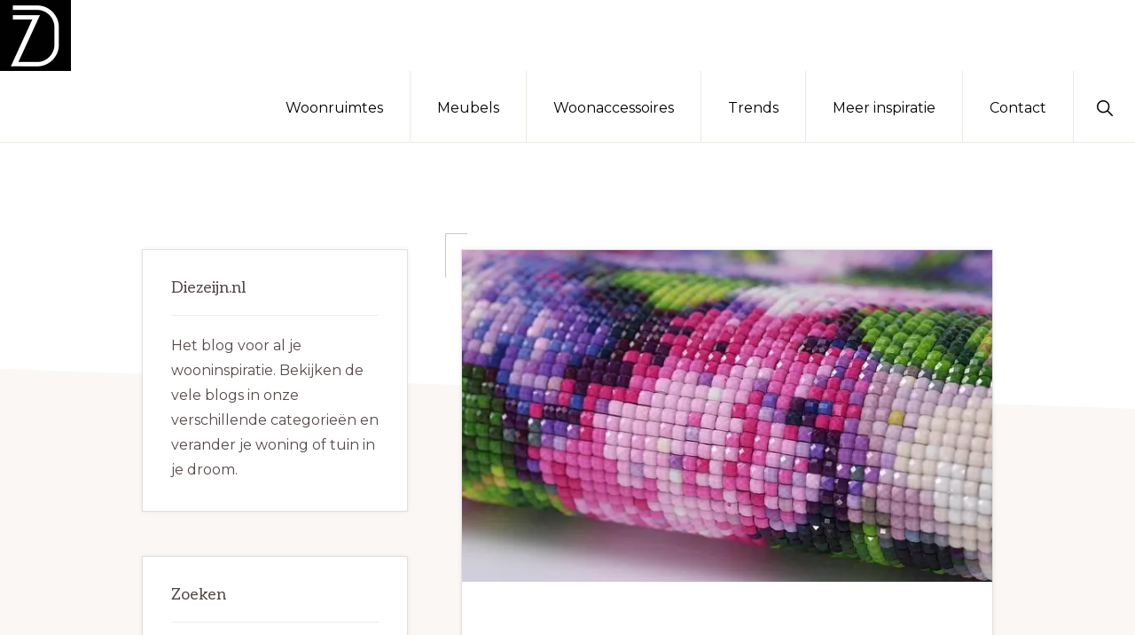

--- FILE ---
content_type: text/html; charset=UTF-8
request_url: https://www.diezeijn.nl/woonaccessoires/een-diamond-painting-eigen-foto-bestellen-hoe-doe-je-dat/
body_size: 12387
content:
<!DOCTYPE html>
<html lang="nl-NL">
<head >
<meta charset="UTF-8" />
<meta name="viewport" content="width=device-width, initial-scale=1" />
<meta name='robots' content='index, follow, max-image-preview:large, max-snippet:-1, max-video-preview:-1' />

	<!-- This site is optimized with the Yoast SEO plugin v26.7 - https://yoast.com/wordpress/plugins/seo/ -->
	<title>Een diamond painting eigen foto bestellen, hoe doe je dat? - Diezeijn.nl</title>
<link data-rocket-preload as="style" href="https://fonts.googleapis.com/css?family=Aleo%3A400%2C400i%2C700%2C700i%7CMontserrat%3A400%2C400i%2C700%2C700i&#038;display=swap" rel="preload">
<link href="https://fonts.googleapis.com/css?family=Aleo%3A400%2C400i%2C700%2C700i%7CMontserrat%3A400%2C400i%2C700%2C700i&#038;display=swap" media="print" onload="this.media=&#039;all&#039;" rel="stylesheet">
<noscript data-wpr-hosted-gf-parameters=""><link rel="stylesheet" href="https://fonts.googleapis.com/css?family=Aleo%3A400%2C400i%2C700%2C700i%7CMontserrat%3A400%2C400i%2C700%2C700i&#038;display=swap"></noscript>
	<meta name="description" content="Er zijn verschillende zaken waar je rekening mee zal willen houden bij een diamond painting eigen foto bestellen. Natuurlijk zul je, je moeten afvragen..." />
	<link rel="canonical" href="https://www.diezeijn.nl/woonaccessoires/een-diamond-painting-eigen-foto-bestellen-hoe-doe-je-dat/" />
	<meta property="og:locale" content="nl_NL" />
	<meta property="og:type" content="article" />
	<meta property="og:title" content="Een diamond painting eigen foto bestellen, hoe doe je dat? - Diezeijn.nl" />
	<meta property="og:description" content="Er zijn verschillende zaken waar je rekening mee zal willen houden bij een diamond painting eigen foto bestellen. Natuurlijk zul je, je moeten afvragen..." />
	<meta property="og:url" content="https://www.diezeijn.nl/woonaccessoires/een-diamond-painting-eigen-foto-bestellen-hoe-doe-je-dat/" />
	<meta property="og:site_name" content="Diezeijn.nl" />
	<meta property="article:publisher" content="https://www.facebook.com/diezeijn/" />
	<meta property="article:published_time" content="2019-12-03T15:55:37+00:00" />
	<meta property="article:modified_time" content="2020-01-30T12:11:36+00:00" />
	<meta property="og:image" content="https://www.diezeijn.nl/wp-content/uploads/2019/12/resin-4411965_640.jpg" />
	<meta property="og:image:width" content="640" />
	<meta property="og:image:height" content="426" />
	<meta property="og:image:type" content="image/jpeg" />
	<meta name="author" content="Merel" />
	<meta name="twitter:card" content="summary_large_image" />
	<meta name="twitter:creator" content="@diezeijn" />
	<meta name="twitter:site" content="@diezeijn" />
	<meta name="twitter:label1" content="Geschreven door" />
	<meta name="twitter:data1" content="Merel" />
	<meta name="twitter:label2" content="Geschatte leestijd" />
	<meta name="twitter:data2" content="3 minuten" />
	<script type="application/ld+json" class="yoast-schema-graph">{"@context":"https://schema.org","@graph":[{"@type":"Article","@id":"https://www.diezeijn.nl/woonaccessoires/een-diamond-painting-eigen-foto-bestellen-hoe-doe-je-dat/#article","isPartOf":{"@id":"https://www.diezeijn.nl/woonaccessoires/een-diamond-painting-eigen-foto-bestellen-hoe-doe-je-dat/"},"author":{"name":"Merel","@id":"https://www.diezeijn.nl/#/schema/person/472daea2b20ae2b72dbbaf456ec15e9c"},"headline":"Een diamond painting eigen foto bestellen, hoe doe je dat?","datePublished":"2019-12-03T15:55:37+00:00","dateModified":"2020-01-30T12:11:36+00:00","mainEntityOfPage":{"@id":"https://www.diezeijn.nl/woonaccessoires/een-diamond-painting-eigen-foto-bestellen-hoe-doe-je-dat/"},"wordCount":564,"publisher":{"@id":"https://www.diezeijn.nl/#organization"},"image":{"@id":"https://www.diezeijn.nl/woonaccessoires/een-diamond-painting-eigen-foto-bestellen-hoe-doe-je-dat/#primaryimage"},"thumbnailUrl":"https://www.diezeijn.nl/wp-content/uploads/2019/12/resin-4411965_640.jpg","articleSection":["Woonaccessoires"],"inLanguage":"nl-NL"},{"@type":"WebPage","@id":"https://www.diezeijn.nl/woonaccessoires/een-diamond-painting-eigen-foto-bestellen-hoe-doe-je-dat/","url":"https://www.diezeijn.nl/woonaccessoires/een-diamond-painting-eigen-foto-bestellen-hoe-doe-je-dat/","name":"Een diamond painting eigen foto bestellen, hoe doe je dat? - Diezeijn.nl","isPartOf":{"@id":"https://www.diezeijn.nl/#website"},"primaryImageOfPage":{"@id":"https://www.diezeijn.nl/woonaccessoires/een-diamond-painting-eigen-foto-bestellen-hoe-doe-je-dat/#primaryimage"},"image":{"@id":"https://www.diezeijn.nl/woonaccessoires/een-diamond-painting-eigen-foto-bestellen-hoe-doe-je-dat/#primaryimage"},"thumbnailUrl":"https://www.diezeijn.nl/wp-content/uploads/2019/12/resin-4411965_640.jpg","datePublished":"2019-12-03T15:55:37+00:00","dateModified":"2020-01-30T12:11:36+00:00","description":"Er zijn verschillende zaken waar je rekening mee zal willen houden bij een diamond painting eigen foto bestellen. Natuurlijk zul je, je moeten afvragen...","breadcrumb":{"@id":"https://www.diezeijn.nl/woonaccessoires/een-diamond-painting-eigen-foto-bestellen-hoe-doe-je-dat/#breadcrumb"},"inLanguage":"nl-NL","potentialAction":[{"@type":"ReadAction","target":["https://www.diezeijn.nl/woonaccessoires/een-diamond-painting-eigen-foto-bestellen-hoe-doe-je-dat/"]}]},{"@type":"ImageObject","inLanguage":"nl-NL","@id":"https://www.diezeijn.nl/woonaccessoires/een-diamond-painting-eigen-foto-bestellen-hoe-doe-je-dat/#primaryimage","url":"https://www.diezeijn.nl/wp-content/uploads/2019/12/resin-4411965_640.jpg","contentUrl":"https://www.diezeijn.nl/wp-content/uploads/2019/12/resin-4411965_640.jpg","width":640,"height":426,"caption":"diamond painting eigen foto”"},{"@type":"BreadcrumbList","@id":"https://www.diezeijn.nl/woonaccessoires/een-diamond-painting-eigen-foto-bestellen-hoe-doe-je-dat/#breadcrumb","itemListElement":[{"@type":"ListItem","position":1,"name":"Home","item":"https://www.diezeijn.nl/"},{"@type":"ListItem","position":2,"name":"Een diamond painting eigen foto bestellen, hoe doe je dat?"}]},{"@type":"WebSite","@id":"https://www.diezeijn.nl/#website","url":"https://www.diezeijn.nl/","name":"Diezeijn.nl","description":"Inspiratie voor binnen en buiten!","publisher":{"@id":"https://www.diezeijn.nl/#organization"},"potentialAction":[{"@type":"SearchAction","target":{"@type":"EntryPoint","urlTemplate":"https://www.diezeijn.nl/?s={search_term_string}"},"query-input":{"@type":"PropertyValueSpecification","valueRequired":true,"valueName":"search_term_string"}}],"inLanguage":"nl-NL"},{"@type":"Organization","@id":"https://www.diezeijn.nl/#organization","name":"Diezeijn.nl","url":"https://www.diezeijn.nl/","logo":{"@type":"ImageObject","inLanguage":"nl-NL","@id":"https://www.diezeijn.nl/#/schema/logo/image/","url":"https://www.diezeijn.nl/wp-content/uploads/2021/08/cropped-diezeijn-logo-landscape-1.jpg","contentUrl":"https://www.diezeijn.nl/wp-content/uploads/2021/08/cropped-diezeijn-logo-landscape-1.jpg","width":640,"height":160,"caption":"Diezeijn.nl"},"image":{"@id":"https://www.diezeijn.nl/#/schema/logo/image/"},"sameAs":["https://www.facebook.com/diezeijn/","https://x.com/diezeijn"]},{"@type":"Person","@id":"https://www.diezeijn.nl/#/schema/person/472daea2b20ae2b72dbbaf456ec15e9c","name":"Merel","image":{"@type":"ImageObject","inLanguage":"nl-NL","@id":"https://www.diezeijn.nl/#/schema/person/image/","url":"https://secure.gravatar.com/avatar/1e4dc8f92ed2a8579d3ae76f85be6947b3dd301eeb9b59ec5e0c6915c571ffe3?s=96&d=mm&r=g","contentUrl":"https://secure.gravatar.com/avatar/1e4dc8f92ed2a8579d3ae76f85be6947b3dd301eeb9b59ec5e0c6915c571ffe3?s=96&d=mm&r=g","caption":"Merel"},"url":"https://www.diezeijn.nl/author/merel/"}]}</script>
	<!-- / Yoast SEO plugin. -->


<link rel='dns-prefetch' href='//fonts.googleapis.com' />
<link href='https://fonts.gstatic.com' crossorigin rel='preconnect' />
<link rel="alternate" type="application/rss+xml" title="Diezeijn.nl &raquo; feed" href="https://www.diezeijn.nl/feed/" />
<link rel="alternate" type="application/rss+xml" title="Diezeijn.nl &raquo; reacties feed" href="https://www.diezeijn.nl/comments/feed/" />
<link rel="alternate" title="oEmbed (JSON)" type="application/json+oembed" href="https://www.diezeijn.nl/wp-json/oembed/1.0/embed?url=https%3A%2F%2Fwww.diezeijn.nl%2Fwoonaccessoires%2Feen-diamond-painting-eigen-foto-bestellen-hoe-doe-je-dat%2F" />
<link rel="alternate" title="oEmbed (XML)" type="text/xml+oembed" href="https://www.diezeijn.nl/wp-json/oembed/1.0/embed?url=https%3A%2F%2Fwww.diezeijn.nl%2Fwoonaccessoires%2Feen-diamond-painting-eigen-foto-bestellen-hoe-doe-je-dat%2F&#038;format=xml" />
<style id='wp-img-auto-sizes-contain-inline-css'>
img:is([sizes=auto i],[sizes^="auto," i]){contain-intrinsic-size:3000px 1500px}
/*# sourceURL=wp-img-auto-sizes-contain-inline-css */
</style>
<link data-minify="1" rel='stylesheet' id='genesis-blocks-style-css-css' href='https://www.diezeijn.nl/wp-content/cache/min/1/wp-content/plugins/genesis-blocks/dist/style-blocks.build.css?ver=1694423228' media='all' />
<link data-minify="1" rel='stylesheet' id='navigation-pro-css' href='https://www.diezeijn.nl/wp-content/cache/min/1/wp-content/themes/navigation-pro/style.css?ver=1694423228' media='all' />
<style id='navigation-pro-inline-css'>


		a,
		.entry-meta a:focus,
		.entry-meta a:hover,
		.entry-title a,
		.genesis-nav-menu a,
		.genesis-nav-menu .toggle-header-search,
		.genesis-responsive-menu .genesis-nav-menu a:focus,
		.genesis-responsive-menu .genesis-nav-menu a:hover,
		.sidebar .widget-title a,
		.sub-menu-toggle:focus,
		.sub-menu-toggle:hover,
		#genesis-mobile-nav-primary:focus,
		#genesis-mobile-nav-primary:hover {
			color: #000000;
		}

		button,
		button:hover,
		button:focus,
		input[type="button"],
		input[type="button"]:focus,
		input[type="button"]:hover,
		input[type="reset"],
		input[type="reset"]:focus,
		input[type="reset"]:hover,
		input[type="submit"],
		input[type="submit"]:focus,
		input[type="submit"]:hover,
		.archive-pagination a:focus,
		.archive-pagination a:hover,
		.archive-pagination li.active a,
		.before-footer-cta button:focus,
		.before-footer-cta button:hover,
		.before-footer-cta input[type="button"]:focus,
		.before-footer-cta input[type="button"]:hover,
		.before-footer-cta input[type="reset"]:focus,
		.before-footer-cta input[type="reset"]:hover,
		.before-footer-cta input[type="submit"]:focus,
		.before-footer-cta input[type="submit"]:hover,
		.before-footer-cta .button:focus,
		.before-footer-cta .button:hover,
		.button,
		.button:focus,
		.button:hover,
		.more-link,
		.more-link:focus,
		.more-link:hover,
		.nav-primary .genesis-nav-menu .sub-menu a:focus,
		.nav-primary .genesis-nav-menu .sub-menu a:hover,
		.site-container div.wpforms-container-full .wpforms-form input[type="submit"],
		.site-container div.wpforms-container-full .wpforms-form button[type="submit"],
		.site-container div.wpforms-container-full .wpforms-form input[type="submit"]:focus,
		.site-container div.wpforms-container-full .wpforms-form input[type="submit"]:hover,
		.site-container div.wpforms-container-full .wpforms-form button[type="submit"]:focus,
		.site-container div.wpforms-container-full .wpforms-form button[type="submit"]:hover,
		.site-title a,
		.site-title a:focus,
		.site-title a:hover {
			background-color: #000000;
			color: #ffffff;
		}

		.breadcrumb {
			background-color: #000000;
			background-image: linear-gradient(-145deg, rgba(250, 247, 244, 0.2) 0%, #000000 50%);
			color: #ffffff;
		}

		.breadcrumb a,
		.breadcrumb a:focus,
		.breadcrumb a:hover {
			color: #ffffff;
		}

		.site-header .genesis-nav-menu > .menu-item > a:focus,
		.site-header .genesis-nav-menu > .menu-item > a:hover,
		.site-header .genesis-nav-menu > .menu-item:focus-within > a,
		.site-header .genesis-nav-menu > .menu-item:hover > a,
		.site-header .genesis-nav-menu > .menu-item.current-menu-item > a{
			border-color: #000000;
		}

		@media only screen and (max-width: 1023px) {
			.genesis-responsive-menu .genesis-nav-menu a:focus,
			.genesis-responsive-menu .genesis-nav-menu a:hover,
			.genesis-responsive-menu .genesis-nav-menu .sub-menu .menu-item a:focus,
			.genesis-responsive-menu .genesis-nav-menu .sub-menu .menu-item a:hover,
			.genesis-responsive-menu.nav-primary .genesis-nav-menu .sub-menu .current-menu-item > a {
				color: #000000;
			}
		}

		
		.single .content .entry-content > p:first-of-type {
			border-bottom: 1px solid rgba(0, 0, 0, 0.07);
			font-size: 22px;
			padding-bottom: 34px;
		}
		
/*# sourceURL=navigation-pro-inline-css */
</style>
<style id='wp-emoji-styles-inline-css'>

	img.wp-smiley, img.emoji {
		display: inline !important;
		border: none !important;
		box-shadow: none !important;
		height: 1em !important;
		width: 1em !important;
		margin: 0 0.07em !important;
		vertical-align: -0.1em !important;
		background: none !important;
		padding: 0 !important;
	}
/*# sourceURL=wp-emoji-styles-inline-css */
</style>
<style id='wp-block-library-inline-css'>
:root{--wp-block-synced-color:#7a00df;--wp-block-synced-color--rgb:122,0,223;--wp-bound-block-color:var(--wp-block-synced-color);--wp-editor-canvas-background:#ddd;--wp-admin-theme-color:#007cba;--wp-admin-theme-color--rgb:0,124,186;--wp-admin-theme-color-darker-10:#006ba1;--wp-admin-theme-color-darker-10--rgb:0,107,160.5;--wp-admin-theme-color-darker-20:#005a87;--wp-admin-theme-color-darker-20--rgb:0,90,135;--wp-admin-border-width-focus:2px}@media (min-resolution:192dpi){:root{--wp-admin-border-width-focus:1.5px}}.wp-element-button{cursor:pointer}:root .has-very-light-gray-background-color{background-color:#eee}:root .has-very-dark-gray-background-color{background-color:#313131}:root .has-very-light-gray-color{color:#eee}:root .has-very-dark-gray-color{color:#313131}:root .has-vivid-green-cyan-to-vivid-cyan-blue-gradient-background{background:linear-gradient(135deg,#00d084,#0693e3)}:root .has-purple-crush-gradient-background{background:linear-gradient(135deg,#34e2e4,#4721fb 50%,#ab1dfe)}:root .has-hazy-dawn-gradient-background{background:linear-gradient(135deg,#faaca8,#dad0ec)}:root .has-subdued-olive-gradient-background{background:linear-gradient(135deg,#fafae1,#67a671)}:root .has-atomic-cream-gradient-background{background:linear-gradient(135deg,#fdd79a,#004a59)}:root .has-nightshade-gradient-background{background:linear-gradient(135deg,#330968,#31cdcf)}:root .has-midnight-gradient-background{background:linear-gradient(135deg,#020381,#2874fc)}:root{--wp--preset--font-size--normal:16px;--wp--preset--font-size--huge:42px}.has-regular-font-size{font-size:1em}.has-larger-font-size{font-size:2.625em}.has-normal-font-size{font-size:var(--wp--preset--font-size--normal)}.has-huge-font-size{font-size:var(--wp--preset--font-size--huge)}.has-text-align-center{text-align:center}.has-text-align-left{text-align:left}.has-text-align-right{text-align:right}.has-fit-text{white-space:nowrap!important}#end-resizable-editor-section{display:none}.aligncenter{clear:both}.items-justified-left{justify-content:flex-start}.items-justified-center{justify-content:center}.items-justified-right{justify-content:flex-end}.items-justified-space-between{justify-content:space-between}.screen-reader-text{border:0;clip-path:inset(50%);height:1px;margin:-1px;overflow:hidden;padding:0;position:absolute;width:1px;word-wrap:normal!important}.screen-reader-text:focus{background-color:#ddd;clip-path:none;color:#444;display:block;font-size:1em;height:auto;left:5px;line-height:normal;padding:15px 23px 14px;text-decoration:none;top:5px;width:auto;z-index:100000}html :where(.has-border-color){border-style:solid}html :where([style*=border-top-color]){border-top-style:solid}html :where([style*=border-right-color]){border-right-style:solid}html :where([style*=border-bottom-color]){border-bottom-style:solid}html :where([style*=border-left-color]){border-left-style:solid}html :where([style*=border-width]){border-style:solid}html :where([style*=border-top-width]){border-top-style:solid}html :where([style*=border-right-width]){border-right-style:solid}html :where([style*=border-bottom-width]){border-bottom-style:solid}html :where([style*=border-left-width]){border-left-style:solid}html :where(img[class*=wp-image-]){height:auto;max-width:100%}:where(figure){margin:0 0 1em}html :where(.is-position-sticky){--wp-admin--admin-bar--position-offset:var(--wp-admin--admin-bar--height,0px)}@media screen and (max-width:600px){html :where(.is-position-sticky){--wp-admin--admin-bar--position-offset:0px}}

/*# sourceURL=wp-block-library-inline-css */
</style><style id='wp-block-paragraph-inline-css'>
.is-small-text{font-size:.875em}.is-regular-text{font-size:1em}.is-large-text{font-size:2.25em}.is-larger-text{font-size:3em}.has-drop-cap:not(:focus):first-letter{float:left;font-size:8.4em;font-style:normal;font-weight:100;line-height:.68;margin:.05em .1em 0 0;text-transform:uppercase}body.rtl .has-drop-cap:not(:focus):first-letter{float:none;margin-left:.1em}p.has-drop-cap.has-background{overflow:hidden}:root :where(p.has-background){padding:1.25em 2.375em}:where(p.has-text-color:not(.has-link-color)) a{color:inherit}p.has-text-align-left[style*="writing-mode:vertical-lr"],p.has-text-align-right[style*="writing-mode:vertical-rl"]{rotate:180deg}
p.is-style-highlight-text { font-family: Aleo, Helvetica, Arial, sans-serif; font-weight: 400; letter-spacing: -1px; line-height: 1.6; }
.is-style-capital-text, .editor-styles-wrapper .is-style-capital-text { font-family: Montserrat, sans-serif; font-size: 18px; text-transform: uppercase; letter-spacing: 1px;}
/*# sourceURL=wp-block-paragraph-inline-css */
</style>
<style id='global-styles-inline-css'>
:root{--wp--preset--aspect-ratio--square: 1;--wp--preset--aspect-ratio--4-3: 4/3;--wp--preset--aspect-ratio--3-4: 3/4;--wp--preset--aspect-ratio--3-2: 3/2;--wp--preset--aspect-ratio--2-3: 2/3;--wp--preset--aspect-ratio--16-9: 16/9;--wp--preset--aspect-ratio--9-16: 9/16;--wp--preset--color--black: #000000;--wp--preset--color--cyan-bluish-gray: #abb8c3;--wp--preset--color--white: #ffffff;--wp--preset--color--pale-pink: #f78da7;--wp--preset--color--vivid-red: #cf2e2e;--wp--preset--color--luminous-vivid-orange: #ff6900;--wp--preset--color--luminous-vivid-amber: #fcb900;--wp--preset--color--light-green-cyan: #7bdcb5;--wp--preset--color--vivid-green-cyan: #00d084;--wp--preset--color--pale-cyan-blue: #8ed1fc;--wp--preset--color--vivid-cyan-blue: #0693e3;--wp--preset--color--vivid-purple: #9b51e0;--wp--preset--color--theme-primary: #000000;--wp--preset--color--theme-secondary: #81d742;--wp--preset--gradient--vivid-cyan-blue-to-vivid-purple: linear-gradient(135deg,rgb(6,147,227) 0%,rgb(155,81,224) 100%);--wp--preset--gradient--light-green-cyan-to-vivid-green-cyan: linear-gradient(135deg,rgb(122,220,180) 0%,rgb(0,208,130) 100%);--wp--preset--gradient--luminous-vivid-amber-to-luminous-vivid-orange: linear-gradient(135deg,rgb(252,185,0) 0%,rgb(255,105,0) 100%);--wp--preset--gradient--luminous-vivid-orange-to-vivid-red: linear-gradient(135deg,rgb(255,105,0) 0%,rgb(207,46,46) 100%);--wp--preset--gradient--very-light-gray-to-cyan-bluish-gray: linear-gradient(135deg,rgb(238,238,238) 0%,rgb(169,184,195) 100%);--wp--preset--gradient--cool-to-warm-spectrum: linear-gradient(135deg,rgb(74,234,220) 0%,rgb(151,120,209) 20%,rgb(207,42,186) 40%,rgb(238,44,130) 60%,rgb(251,105,98) 80%,rgb(254,248,76) 100%);--wp--preset--gradient--blush-light-purple: linear-gradient(135deg,rgb(255,206,236) 0%,rgb(152,150,240) 100%);--wp--preset--gradient--blush-bordeaux: linear-gradient(135deg,rgb(254,205,165) 0%,rgb(254,45,45) 50%,rgb(107,0,62) 100%);--wp--preset--gradient--luminous-dusk: linear-gradient(135deg,rgb(255,203,112) 0%,rgb(199,81,192) 50%,rgb(65,88,208) 100%);--wp--preset--gradient--pale-ocean: linear-gradient(135deg,rgb(255,245,203) 0%,rgb(182,227,212) 50%,rgb(51,167,181) 100%);--wp--preset--gradient--electric-grass: linear-gradient(135deg,rgb(202,248,128) 0%,rgb(113,206,126) 100%);--wp--preset--gradient--midnight: linear-gradient(135deg,rgb(2,3,129) 0%,rgb(40,116,252) 100%);--wp--preset--font-size--small: 14px;--wp--preset--font-size--medium: 20px;--wp--preset--font-size--large: 22px;--wp--preset--font-size--x-large: 42px;--wp--preset--font-size--normal: 18px;--wp--preset--font-size--larger: 26px;--wp--preset--spacing--20: 0.44rem;--wp--preset--spacing--30: 0.67rem;--wp--preset--spacing--40: 1rem;--wp--preset--spacing--50: 1.5rem;--wp--preset--spacing--60: 2.25rem;--wp--preset--spacing--70: 3.38rem;--wp--preset--spacing--80: 5.06rem;--wp--preset--shadow--natural: 6px 6px 9px rgba(0, 0, 0, 0.2);--wp--preset--shadow--deep: 12px 12px 50px rgba(0, 0, 0, 0.4);--wp--preset--shadow--sharp: 6px 6px 0px rgba(0, 0, 0, 0.2);--wp--preset--shadow--outlined: 6px 6px 0px -3px rgb(255, 255, 255), 6px 6px rgb(0, 0, 0);--wp--preset--shadow--crisp: 6px 6px 0px rgb(0, 0, 0);}:where(.is-layout-flex){gap: 0.5em;}:where(.is-layout-grid){gap: 0.5em;}body .is-layout-flex{display: flex;}.is-layout-flex{flex-wrap: wrap;align-items: center;}.is-layout-flex > :is(*, div){margin: 0;}body .is-layout-grid{display: grid;}.is-layout-grid > :is(*, div){margin: 0;}:where(.wp-block-columns.is-layout-flex){gap: 2em;}:where(.wp-block-columns.is-layout-grid){gap: 2em;}:where(.wp-block-post-template.is-layout-flex){gap: 1.25em;}:where(.wp-block-post-template.is-layout-grid){gap: 1.25em;}.has-black-color{color: var(--wp--preset--color--black) !important;}.has-cyan-bluish-gray-color{color: var(--wp--preset--color--cyan-bluish-gray) !important;}.has-white-color{color: var(--wp--preset--color--white) !important;}.has-pale-pink-color{color: var(--wp--preset--color--pale-pink) !important;}.has-vivid-red-color{color: var(--wp--preset--color--vivid-red) !important;}.has-luminous-vivid-orange-color{color: var(--wp--preset--color--luminous-vivid-orange) !important;}.has-luminous-vivid-amber-color{color: var(--wp--preset--color--luminous-vivid-amber) !important;}.has-light-green-cyan-color{color: var(--wp--preset--color--light-green-cyan) !important;}.has-vivid-green-cyan-color{color: var(--wp--preset--color--vivid-green-cyan) !important;}.has-pale-cyan-blue-color{color: var(--wp--preset--color--pale-cyan-blue) !important;}.has-vivid-cyan-blue-color{color: var(--wp--preset--color--vivid-cyan-blue) !important;}.has-vivid-purple-color{color: var(--wp--preset--color--vivid-purple) !important;}.has-black-background-color{background-color: var(--wp--preset--color--black) !important;}.has-cyan-bluish-gray-background-color{background-color: var(--wp--preset--color--cyan-bluish-gray) !important;}.has-white-background-color{background-color: var(--wp--preset--color--white) !important;}.has-pale-pink-background-color{background-color: var(--wp--preset--color--pale-pink) !important;}.has-vivid-red-background-color{background-color: var(--wp--preset--color--vivid-red) !important;}.has-luminous-vivid-orange-background-color{background-color: var(--wp--preset--color--luminous-vivid-orange) !important;}.has-luminous-vivid-amber-background-color{background-color: var(--wp--preset--color--luminous-vivid-amber) !important;}.has-light-green-cyan-background-color{background-color: var(--wp--preset--color--light-green-cyan) !important;}.has-vivid-green-cyan-background-color{background-color: var(--wp--preset--color--vivid-green-cyan) !important;}.has-pale-cyan-blue-background-color{background-color: var(--wp--preset--color--pale-cyan-blue) !important;}.has-vivid-cyan-blue-background-color{background-color: var(--wp--preset--color--vivid-cyan-blue) !important;}.has-vivid-purple-background-color{background-color: var(--wp--preset--color--vivid-purple) !important;}.has-black-border-color{border-color: var(--wp--preset--color--black) !important;}.has-cyan-bluish-gray-border-color{border-color: var(--wp--preset--color--cyan-bluish-gray) !important;}.has-white-border-color{border-color: var(--wp--preset--color--white) !important;}.has-pale-pink-border-color{border-color: var(--wp--preset--color--pale-pink) !important;}.has-vivid-red-border-color{border-color: var(--wp--preset--color--vivid-red) !important;}.has-luminous-vivid-orange-border-color{border-color: var(--wp--preset--color--luminous-vivid-orange) !important;}.has-luminous-vivid-amber-border-color{border-color: var(--wp--preset--color--luminous-vivid-amber) !important;}.has-light-green-cyan-border-color{border-color: var(--wp--preset--color--light-green-cyan) !important;}.has-vivid-green-cyan-border-color{border-color: var(--wp--preset--color--vivid-green-cyan) !important;}.has-pale-cyan-blue-border-color{border-color: var(--wp--preset--color--pale-cyan-blue) !important;}.has-vivid-cyan-blue-border-color{border-color: var(--wp--preset--color--vivid-cyan-blue) !important;}.has-vivid-purple-border-color{border-color: var(--wp--preset--color--vivid-purple) !important;}.has-vivid-cyan-blue-to-vivid-purple-gradient-background{background: var(--wp--preset--gradient--vivid-cyan-blue-to-vivid-purple) !important;}.has-light-green-cyan-to-vivid-green-cyan-gradient-background{background: var(--wp--preset--gradient--light-green-cyan-to-vivid-green-cyan) !important;}.has-luminous-vivid-amber-to-luminous-vivid-orange-gradient-background{background: var(--wp--preset--gradient--luminous-vivid-amber-to-luminous-vivid-orange) !important;}.has-luminous-vivid-orange-to-vivid-red-gradient-background{background: var(--wp--preset--gradient--luminous-vivid-orange-to-vivid-red) !important;}.has-very-light-gray-to-cyan-bluish-gray-gradient-background{background: var(--wp--preset--gradient--very-light-gray-to-cyan-bluish-gray) !important;}.has-cool-to-warm-spectrum-gradient-background{background: var(--wp--preset--gradient--cool-to-warm-spectrum) !important;}.has-blush-light-purple-gradient-background{background: var(--wp--preset--gradient--blush-light-purple) !important;}.has-blush-bordeaux-gradient-background{background: var(--wp--preset--gradient--blush-bordeaux) !important;}.has-luminous-dusk-gradient-background{background: var(--wp--preset--gradient--luminous-dusk) !important;}.has-pale-ocean-gradient-background{background: var(--wp--preset--gradient--pale-ocean) !important;}.has-electric-grass-gradient-background{background: var(--wp--preset--gradient--electric-grass) !important;}.has-midnight-gradient-background{background: var(--wp--preset--gradient--midnight) !important;}.has-small-font-size{font-size: var(--wp--preset--font-size--small) !important;}.has-medium-font-size{font-size: var(--wp--preset--font-size--medium) !important;}.has-large-font-size{font-size: var(--wp--preset--font-size--large) !important;}.has-x-large-font-size{font-size: var(--wp--preset--font-size--x-large) !important;}
/*# sourceURL=global-styles-inline-css */
</style>

<style id='classic-theme-styles-inline-css'>
/*! This file is auto-generated */
.wp-block-button__link{color:#fff;background-color:#32373c;border-radius:9999px;box-shadow:none;text-decoration:none;padding:calc(.667em + 2px) calc(1.333em + 2px);font-size:1.125em}.wp-block-file__button{background:#32373c;color:#fff;text-decoration:none}
/*# sourceURL=/wp-includes/css/classic-themes.min.css */
</style>

<link data-minify="1" rel='stylesheet' id='navigation-pro-icons-css' href='https://www.diezeijn.nl/wp-content/cache/min/1/wp-content/themes/navigation-pro/lib/css/ionicons.min.css?ver=1694423228' media='all' />
<link data-minify="1" rel='stylesheet' id='navigation-pro-gutenberg-css' href='https://www.diezeijn.nl/wp-content/cache/min/1/wp-content/themes/navigation-pro/lib/gutenberg/front-end.css?ver=1694423228' media='all' />
<style id='navigation-pro-gutenberg-inline-css'>
.gb-block-post-grid .gb-block-post-grid-byline a:focus,
.gb-block-post-grid .gb-block-post-grid-byline a:hover,
.gb-block-post-grid header .gb-block-post-grid-title a:focus,
.gb-block-post-grid header .gb-block-post-grid-title a:hover {
	color: #000000;
}

.site-container .is-style-angled-underlay::before,
.site-container .is-style-overlay .gb-block-post-grid-image,
.site-container .wp-block-quote.is-style-quote-underlay::after,
.site-container .wp-block-quote.is-style-quote-underlay p::after,
.site-container .wp-block-button .wp-block-button__link {
	background-color: #81d742;
}

.wp-block-button .wp-block-button__link:not(.has-background),
.wp-block-button .wp-block-button__link:not(.has-background):focus,
.wp-block-button .wp-block-button__link:not(.has-background):hover {
	color: #222222;
}

.site-container .wp-block-button.is-style-outline .wp-block-button__link {
	color: #81d742;
}

.site-container .wp-block-button.is-style-outline .wp-block-button__link:focus,
.site-container .wp-block-button.is-style-outline .wp-block-button__link:hover {
	color: #a4fa65;
}

.site-container .gb-block-post-grid a.gb-block-post-grid-more-link:focus,
.site-container .gb-block-post-grid a.gb-block-post-grid-more-link:hover,
.site-container figure.is-style-caption-overlay.wp-block-image,
.site-container .is-style-caption-overlay.wp-block-image figcaption,
.site-container .is-style-caption-overlay figure:not(.is-style-caption-overlay),
.site-container .wp-block-pullquote.is-style-solid-color {
	background-color: #000000;
}

.site-container .gb-block-post-grid a.gb-block-post-grid-more-link:focus,
.site-container .gb-block-post-grid a.gb-block-post-grid-more-link:hover,
.site-container .is-style-caption-overlay.wp-block-image figcaption,
.site-container .is-style-caption-overlay.wp-block-image figcaption a,
.site-container .wp-block-pullquote.is-style-solid-color {
	color: #ffffff;
}

.has-theme-primary-background-color,
.has-theme-primary-background-color.wp-block-button__link:focus,
.has-theme-primary-background-color.wp-block-button__link:hover,
.has-theme-primary-background-color.wp-block-button__link:visited,
.has-theme-primary-background-color.wp-block-pullquote.is-style-solid-color {
	color: #ffffff;
}

.has-theme-secondary-background-color,
.has-theme-secondary-background-color.wp-block-button__link:focus,
.has-theme-secondary-background-color.wp-block-button__link:hover,
.has-theme-secondary-background-color.wp-block-button__link:visited,
.has-theme-secondary-background-color.wp-block-pullquote.is-style-solid-color,
.is-style-overlay .has-post-thumbnail .gb-block-post-grid-title,
.is-style-overlay .has-post-thumbnail .gb-block-post-grid-title a,
.is-style-overlay .has-post-thumbnail .gb-block-post-grid-title a:focus,
.is-style-overlay .has-post-thumbnail .gb-block-post-grid-title a:hover {
	color: #222222;
}		.site-container .has-small-font-size {
			font-size: 14px;
		}		.site-container .has-normal-font-size {
			font-size: 18px;
		}		.site-container .has-large-font-size {
			font-size: 22px;
		}		.site-container .has-larger-font-size {
			font-size: 26px;
		}		.site-container .has-theme-primary-color,
		.site-container .wp-block-button .wp-block-button__link.has-theme-primary-color,
		.site-container .wp-block-button.is-style-outline .wp-block-button__link.has-theme-primary-color {
			color: #000000;
		}

		.site-container .has-theme-primary-background-color,
		.site-container .wp-block-button .wp-block-button__link.has-theme-primary-background-color,
		.site-container .wp-block-pullquote.is-style-solid-color.has-theme-primary-background-color {
			background-color: #000000;
		}		.site-container .has-theme-secondary-color,
		.site-container .wp-block-button .wp-block-button__link.has-theme-secondary-color,
		.site-container .wp-block-button.is-style-outline .wp-block-button__link.has-theme-secondary-color {
			color: #81d742;
		}

		.site-container .has-theme-secondary-background-color,
		.site-container .wp-block-button .wp-block-button__link.has-theme-secondary-background-color,
		.site-container .wp-block-pullquote.is-style-solid-color.has-theme-secondary-background-color {
			background-color: #81d742;
		}
/*# sourceURL=navigation-pro-gutenberg-inline-css */
</style>
<link data-minify="1" rel='stylesheet' id='simple-social-icons-font-css' href='https://www.diezeijn.nl/wp-content/cache/min/1/wp-content/plugins/simple-social-icons/css/style.css?ver=1694423228' media='all' />
<script src="https://www.diezeijn.nl/wp-includes/js/jquery/jquery.min.js?ver=3.7.1" id="jquery-core-js"></script>

<link rel="https://api.w.org/" href="https://www.diezeijn.nl/wp-json/" /><link rel="alternate" title="JSON" type="application/json" href="https://www.diezeijn.nl/wp-json/wp/v2/posts/598" /><link rel="EditURI" type="application/rsd+xml" title="RSD" href="https://www.diezeijn.nl/xmlrpc.php?rsd" />
<meta name="generator" content="WordPress 6.9" />
<link rel='shortlink' href='https://www.diezeijn.nl/?p=598' />
<script data-ad-client="ca-pub-5917769016597449" async src="https://pagead2.googlesyndication.com/pagead/js/adsbygoogle.js"></script>
<!-- Global site tag (gtag.js) - Google Analytics -->
<script async src="https://www.googletagmanager.com/gtag/js?id=UA-43003715-1"></script>
<script>
  window.dataLayer = window.dataLayer || [];
  function gtag(){dataLayer.push(arguments);}
  gtag('js', new Date());

  gtag('config', 'UA-43003715-1');
</script><link rel="icon" href="https://www.diezeijn.nl/wp-content/uploads/2020/02/cropped-Logo-diezeijn-32x32.jpg" sizes="32x32" />
<link rel="icon" href="https://www.diezeijn.nl/wp-content/uploads/2020/02/cropped-Logo-diezeijn-192x192.jpg" sizes="192x192" />
<link rel="apple-touch-icon" href="https://www.diezeijn.nl/wp-content/uploads/2020/02/cropped-Logo-diezeijn-180x180.jpg" />
<meta name="msapplication-TileImage" content="https://www.diezeijn.nl/wp-content/uploads/2020/02/cropped-Logo-diezeijn-270x270.jpg" />
<meta name="generator" content="WP Rocket 3.20.3" data-wpr-features="wpr_defer_js wpr_minify_concatenate_js wpr_minify_css wpr_desktop" /></head>
<body data-rsssl=1 class="wp-singular post-template-default single single-post postid-598 single-format-standard wp-custom-logo wp-embed-responsive wp-theme-genesis wp-child-theme-navigation-pro header-full-width sidebar-content genesis-breadcrumbs-hidden genesis-singular-image-visible"><div class="site-container"><ul class="genesis-skip-link"><li><a href="#genesis-nav-primary" class="screen-reader-shortcut"> Spring naar de hoofdnavigatie</a></li><li><a href="#genesis-content" class="screen-reader-shortcut"> Door naar de hoofd inhoud</a></li><li><a href="#genesis-sidebar-primary" class="screen-reader-shortcut"> Spring naar de eerste sidebar</a></li></ul><header class="site-header"><div class="wrap"><div class="title-area"><a href="https://www.diezeijn.nl/" class="custom-logo-link" rel="home"><img width="640" height="160" src="https://www.diezeijn.nl/wp-content/uploads/2021/08/cropped-diezeijn-logo-landscape-1.jpg" class="custom-logo" alt="Diezeijn.nl" decoding="async" srcset="https://www.diezeijn.nl/wp-content/uploads/2021/08/cropped-diezeijn-logo-landscape-1.jpg 640w, https://www.diezeijn.nl/wp-content/uploads/2021/08/cropped-diezeijn-logo-landscape-1-300x75.jpg 300w" sizes="(max-width: 640px) 100vw, 640px" /></a><p class="site-title">Diezeijn.nl</p><p class="site-description">Inspiratie voor binnen en buiten!</p></div><nav class="nav-primary" aria-label="Hoofd" id="genesis-nav-primary"><div class="wrap"><ul id="menu-main" class="menu genesis-nav-menu menu-primary js-superfish"><li id="menu-item-685" class="menu-item menu-item-type-custom menu-item-object-custom menu-item-has-children menu-item-685"><a href="#"><span >Woonruimtes</span></a>
<ul class="sub-menu">
	<li id="menu-item-665" class="menu-item menu-item-type-taxonomy menu-item-object-category menu-item-665"><a href="https://www.diezeijn.nl/categorie/keuken/"><span >Keuken</span></a></li>
	<li id="menu-item-686" class="menu-item menu-item-type-taxonomy menu-item-object-category menu-item-686"><a href="https://www.diezeijn.nl/categorie/slapen/"><span >Slapen</span></a></li>
	<li id="menu-item-687" class="menu-item menu-item-type-taxonomy menu-item-object-category menu-item-687"><a href="https://www.diezeijn.nl/categorie/badkamer-inspiratie/"><span >Badkamer</span></a></li>
	<li id="menu-item-688" class="menu-item menu-item-type-taxonomy menu-item-object-category menu-item-688"><a href="https://www.diezeijn.nl/categorie/kinderkamer-inspiratie/"><span >Kinderkamer</span></a></li>
	<li id="menu-item-690" class="menu-item menu-item-type-taxonomy menu-item-object-category menu-item-690"><a href="https://www.diezeijn.nl/categorie/woonkamer-inspiratie/"><span >Woonkamer</span></a></li>
	<li id="menu-item-218" class="menu-item menu-item-type-taxonomy menu-item-object-category menu-item-218"><a href="https://www.diezeijn.nl/categorie/tuin/"><span >Tuin</span></a></li>
</ul>
</li>
<li id="menu-item-707" class="menu-item menu-item-type-taxonomy menu-item-object-category menu-item-707"><a href="https://www.diezeijn.nl/categorie/meubels/"><span >Meubels</span></a></li>
<li id="menu-item-23" class="menu-item menu-item-type-taxonomy menu-item-object-category current-post-ancestor current-menu-parent current-post-parent menu-item-23"><a href="https://www.diezeijn.nl/categorie/woonaccessoires/"><span >Woonaccessoires</span></a></li>
<li id="menu-item-706" class="menu-item menu-item-type-taxonomy menu-item-object-category menu-item-706"><a href="https://www.diezeijn.nl/categorie/trends/"><span >Trends</span></a></li>
<li id="menu-item-703" class="menu-item menu-item-type-custom menu-item-object-custom menu-item-has-children menu-item-703"><a href="#"><span >Meer inspiratie</span></a>
<ul class="sub-menu">
	<li id="menu-item-708" class="menu-item menu-item-type-taxonomy menu-item-object-category menu-item-708"><a href="https://www.diezeijn.nl/categorie/diy-tips/"><span >DIY &#038; Tips</span></a></li>
	<li id="menu-item-15" class="menu-item menu-item-type-taxonomy menu-item-object-category menu-item-15"><a href="https://www.diezeijn.nl/categorie/vloeren/"><span >Vloeren</span></a></li>
	<li id="menu-item-677" class="menu-item menu-item-type-taxonomy menu-item-object-category menu-item-677"><a href="https://www.diezeijn.nl/categorie/verhuizen/"><span >Verhuizen</span></a></li>
	<li id="menu-item-704" class="menu-item menu-item-type-taxonomy menu-item-object-category menu-item-704"><a href="https://www.diezeijn.nl/categorie/veiligheid/"><span >Veiligheid</span></a></li>
	<li id="menu-item-705" class="menu-item menu-item-type-taxonomy menu-item-object-category menu-item-705"><a href="https://www.diezeijn.nl/categorie/verlichting/"><span >Verlichting</span></a></li>
	<li id="menu-item-712" class="menu-item menu-item-type-taxonomy menu-item-object-category menu-item-712"><a href="https://www.diezeijn.nl/categorie/overig/"><span >Overig</span></a></li>
</ul>
</li>
<li id="menu-item-75" class="menu-item menu-item-type-post_type menu-item-object-page menu-item-75"><a href="https://www.diezeijn.nl/contact/"><span >Contact</span></a></li>
<li class="menu-item"><a href="#header-search-wrap" aria-controls="header-search-wrap" aria-expanded="false" role="button" class="toggle-header-search"><span class="screen-reader-text">Show Search</span><span class="ionicons ion-ios-search"></span></a></li></ul></div></nav><div id="header-search-wrap" class="header-search-wrap"><form class="search-form" method="get" action="https://www.diezeijn.nl/" role="search"><label class="search-form-label screen-reader-text" for="searchform-1">Zoek op deze website</label><input class="search-form-input" type="search" name="s" id="searchform-1" placeholder="Zoek op deze website"><input class="search-form-submit" type="submit" value="Zoek"><meta content="https://www.diezeijn.nl/?s={s}"></form> <a href="#" role="button" aria-expanded="false" aria-controls="header-search-wrap" class="toggle-header-search close"><span class="screen-reader-text">Hide Search</span><span class="ionicons ion-ios-close"></span></a></div></div></header><div class="site-inner"><div class="wrap"><div class="content-sidebar-wrap"><main class="content" id="genesis-content"><article class="post-598 post type-post status-publish format-standard has-post-thumbnail category-woonaccessoires entry" aria-label="Een diamond painting eigen foto bestellen, hoe doe je dat?"><picture class="singular-image entry-image" decoding="async" loading="lazy">
<source type="image/webp" srcset="https://www.diezeijn.nl/wp-content/uploads/2019/12/resin-4411965_640-640x400.jpg.webp"/>
<img width="640" height="400" src="https://www.diezeijn.nl/wp-content/uploads/2019/12/resin-4411965_640-640x400.jpg" alt="diamond painting eigen foto”" decoding="async" loading="lazy"/>
</picture>
<header class="entry-header"><h1 class="entry-title">Een diamond painting eigen foto bestellen, hoe doe je dat?</h1>
</header><div class="entry-content"><p align="left"><span style="font-family: Verdana, serif;"><span style="font-size: small;">Er zijn verschillende zaken waar je rekening mee zal willen houden bij een </span></span><a href="https://diamondpaintingwinkel.com/p/diamond-painting-eigen-foto/" target="_blank" rel="noopener noreferrer"><span style="color: #1155cc;"><span style="font-family: Verdana, serif;"><span style="font-size: small;"><u><b>diamond painting eigen foto bestellen</b></u></span></span></span></a><span style="font-family: Verdana, serif;"><span style="font-size: small;">. Natuurlijk zul je, je moeten afvragen welke foto nu het best tot haar recht zal komen, maar dat is niet alles. Wat namelijk ook te denken van de afmetingen waar je diamond painting over moet komen te beschikken? Een diamond painting eigen foto is in de praktijk erg leuk en mooi, maar het kan ook helemaal fout lopen. Wil jij met absolute zekerheid kunnen rekenen op de best mogelijke diamond painting eigen foto? Dan is rekening houden met de tips zoals aangegeven op deze pagina zeker en vast een aanrader!</span></span></p>
<p><span id="more-598"></span></p>
<h2 class="western"><span style="font-size: large;"><b>Maak gebruik van foto&#8217;s met goede kwaliteit </b></span></h2>
<p align="left"><span style="font-family: Verdana, serif;"><span style="font-size: small;">De eerste tip is er één die voor de hand liggend lijkt, maar die veel mensen toch nog over het hoofd zien. Bij een diamond painting eigen foto spreekt het voor zich dat er steeds gebruik moet worden gemaakt van duidelijke, kwalitatieve foto&#8217;s. Foto&#8217;s die erg wazig zijn zullen uiteindelijk alles behalve aantrekkelijk zijn als diamond painting. Zoek dus foto&#8217;s uit die zich kenmerken door een uitstekende kwaliteit en gebruik deze als basis voor je diamond painting.</span></span></p>
<p><picture loading="lazy" decoding="async" class="attachment-266x266 aligncenter">
<source type="image/webp" srcset="https://www.diezeijn.nl/wp-content/uploads/2019/12/resin-4411965_640.jpg.webp 640w, https://www.diezeijn.nl/wp-content/uploads/2019/12/resin-4411965_640-300x200.jpg.webp 300w" sizes="auto, (max-width: 266px) 100vw, 266px"/>
<img loading="lazy" decoding="async" src="https://www.diezeijn.nl/wp-content/uploads/2019/12/resin-4411965_640.jpg" sizes="auto, (max-width: 266px) 100vw, 266px" srcset="https://www.diezeijn.nl/wp-content/uploads/2019/12/resin-4411965_640.jpg 640w, https://www.diezeijn.nl/wp-content/uploads/2019/12/resin-4411965_640-300x200.jpg 300w" alt="diamond painting eigen foto”" width="379" height="252"/>
</picture>
</p>
<h2 class="western"><span style="font-size: large;"><b>Hou rekening met de belichting van de foto</b></span></h2>
<p align="left"><span style="font-family: Verdana, serif;"><span style="font-size: small;">Normaal wordt elke foto die wordt ingestuurd voor het maken van een diamond painting eigen foto nadrukkelijk gecontroleerd. Dat is ook nodig, want alleen op die manier is het mogelijk om te bepalen of bijvoorbeeld de belichting geen roet in het eten zal gooien. In het bijzonder de gezichten van de personen op de foto dienen grondig te worden gecontroleerd. Gebeurt dit niet en is er sprake van een mindere belichting? In dat geval kan dit resulteren in rare vlekken of bijvoorbeeld wijnvlekken. Een goede belichting van de foto is één van de meest cruciale aspecten voor wat het realiseren van een echt mooie diamond painting eigen foto betreft.</span></span></p>
<h2 class="western"><span style="font-size: large;"><b>Wees waakzaam voor schaduw op de foto</b></span></h2>
<p align="left"><span style="font-family: Verdana, serif;"><span style="font-size: small;">Wil je kunnen rekenen op een zo optimaal mogelijk eindresultaat voor jouw diamond painting eigen foto? In dat geval wordt het sterk aangeraden om te voorkomen dat er gebruik wordt gemaakt van een foto met veel schaduwwerking. Doe je dat toch? Dan is het zomaar mogelijk dat de foto in kwestie onherkenbaar zal worden. Dit valt in het bijzonder terug te zien bij menig aantal vakantiefoto&#8217;s. Deze worden in de zon gemaakt waardoor er sprake is van schaduwwerking. Tracht hier absoluut rekening mee te houden, want deze schaduwwerking kan het eindresultaat van je diamond painting zeer negatief beïnvloeden. </span></span></p>
<h2 class="western"><span style="font-size: large;"><b>Diamond painting eigen foto met veel details en kleuren </b></span></h2>
<p align="left"><span style="font-family: Verdana, serif;"><span style="font-size: small;">Is er sprake van een diamond painting eigen foto waarbij er heel veel details en kleuren aanwezig zijn? In dat geval wordt het steeds aangeraden om te kiezen voor iets grotere afmetingen. Zijn de afmetingen te klein? Dan dien je er namelijk rekening mee te houden dat de diamond painting wellicht niet optimaal tot haar recht zal komen. Het resultaat is een korrelig effect welke helemaal niet aantrekkelijk is om in je interieur te integreren. Enkele typische voorbeelden van dergelijke diamond paintings zijn foto&#8217;s waar met name gebouwen of boten op zijn terug te vinden. Deze vereisen dus wel een beetje extra aandacht. </span></span></p>
<p align="left"><span style="font-family: Verdana, serif;"><span style="font-size: small;">Kijk op </span></span><a href="https://diamondpaintingwinkel.com/" target="_blank" rel="noopener noreferrer"><span style="color: #1155cc;"><span style="font-family: Verdana, serif;"><span style="font-size: small;"><u>diamondpaintingwinkel.com</u></span></span></span></a><span style="font-family: Verdana, serif;"><span style="font-size: small;"> voor de mogelijkheden om een diamond painting eigen foto te bestellen. Een diamond painting is een mooi <a href="https://www.diezeijn.nl/categorie/decoratie/" target="_blank" rel="noopener noreferrer">decoratie</a> stuk voor in uw huis.  </span></span></p>
</div><footer class="entry-footer"><p class="entry-meta"><span class="entry-author">Geschreven door:<br><a href="https://www.diezeijn.nl/author/merel/" class="entry-author-link" rel="author"><span class="entry-author-name">Merel</span></a></span><span class="entry-date"><time class="entry-time">Gepubliceerd op:<br><span class="entry-time-date">3 december 2019</span></time></span> </p><p class="entry-meta"><span class="entry-categories">Categories: <a href="https://www.diezeijn.nl/categorie/woonaccessoires/" rel="category tag">Woonaccessoires</a></span> </p></footer></article><div class="after-entry widget-area"><section id="custom_html-6" class="widget_text widget widget_custom_html"><div class="widget_text widget-wrap"><div class="textwidget custom-html-widget"><script async src="https://pagead2.googlesyndication.com/pagead/js/adsbygoogle.js?client=ca-pub-5917769016597449"
     crossorigin="anonymous"></script>
<!-- Diezeijn - Before footer -->
<ins class="adsbygoogle"
     style="display:block"
     data-ad-client="ca-pub-5917769016597449"
     data-ad-slot="8566221008"
     data-ad-format="auto"
     data-full-width-responsive="true"></ins>
<script>
     (adsbygoogle = window.adsbygoogle || []).push({});
</script></div></div></section>
</div></main><aside class="sidebar sidebar-primary widget-area" role="complementary" aria-label="Primaire Sidebar" id="genesis-sidebar-primary"><h2 class="genesis-sidebar-title screen-reader-text">Primaire Sidebar</h2><section id="text-9" class="widget widget_text"><div class="widget-wrap"><h3 class="widgettitle widget-title">Diezeijn.nl</h3>
			<div class="textwidget"><p>Het blog voor al je wooninspiratie. Bekijken de vele blogs in onze verschillende categorieën en verander je woning of tuin in je droom.</p>
</div>
		</div></section>
<section id="search-3" class="widget widget_search"><div class="widget-wrap"><h3 class="widgettitle widget-title">Zoeken</h3>
<form class="search-form" method="get" action="https://www.diezeijn.nl/" role="search"><label class="search-form-label screen-reader-text" for="searchform-2">Zoek op deze website</label><input class="search-form-input" type="search" name="s" id="searchform-2" placeholder="Zoek op deze website"><input class="search-form-submit" type="submit" value="Zoek"><meta content="https://www.diezeijn.nl/?s={s}"></form></div></section>
<section id="featured-post-5" class="widget featured-content featuredpost"><div class="widget-wrap"><h3 class="widgettitle widget-title">Laatste blog</h3>
<article class="post-2144 post type-post status-publish format-standard has-post-thumbnail category-woonkamer-inspiratie entry" aria-label="Comfort en stabiliteit als vast onderdeel van je interieur"><a href="https://www.diezeijn.nl/woonkamer-inspiratie/comfort-en-stabiliteit-als-vast-onderdeel-van-je-interieur/" class="aligncenter" aria-hidden="true" tabindex="-1"><picture class="entry-image attachment-post" decoding="async" loading="lazy">
<source type="image/webp" srcset="https://www.diezeijn.nl/wp-content/uploads/2026/01/living-room-1835923_1280-780x400.jpg.webp"/>
<img width="780" height="400" src="https://www.diezeijn.nl/wp-content/uploads/2026/01/living-room-1835923_1280-780x400.jpg" alt="" decoding="async" loading="lazy"/>
</picture>
</a><header class="entry-header"><h4 class="entry-title"><a href="https://www.diezeijn.nl/woonkamer-inspiratie/comfort-en-stabiliteit-als-vast-onderdeel-van-je-interieur/">Comfort en stabiliteit als vast onderdeel van je interieur</a></h4></header><div class="entry-content"><p>Een interieur is pas echt af wanneer het comfort klopt. Niet alleen hoe iets eruitziet, maar vooral &#x02026;</p><p class="more-link-wrap"><a href="https://www.diezeijn.nl/woonkamer-inspiratie/comfort-en-stabiliteit-als-vast-onderdeel-van-je-interieur/" class="more-link button text">Lees verder <span class="screen-reader-text">overComfort en stabiliteit als vast onderdeel van je interieur</span></a></p></div></article></div></section>
<section id="custom_html-2" class="widget_text widget widget_custom_html"><div class="widget_text widget-wrap"><div class="textwidget custom-html-widget"><script async src="https://pagead2.googlesyndication.com/pagead/js/adsbygoogle.js"></script>
<!-- Diezeijn - Sidebar -->
<ins class="adsbygoogle"
     style="display:block"
     data-ad-client="ca-pub-5917769016597449"
     data-ad-slot="6336798479"
     data-ad-format="auto"
     data-full-width-responsive="true"></ins>
<script>
     (adsbygoogle = window.adsbygoogle || []).push({});
</script></div></div></section>
</aside></div></div></div><footer class="site-footer"><div class="wrap"><div class="footer-copyright-container"><div class="footer-copyright"><h2 class="screen-reader-text">Footer</h2></div><div class="copyright"><p>Copyright &#xA9;&nbsp;2026 · Diezeijn.nl | Online Wooninspiratie Magazine | <a href="/privacybeleid/">Privacybeleid</a></p></div></div><div class="footer-widgets widget-area"><section id="simple-social-icons-4" class="widget simple-social-icons"><div class="widget-wrap"><ul class="alignleft"><li class="ssi-email"><a href="/contact" ><svg role="img" class="social-email" aria-labelledby="social-email-4"><title id="social-email-4">E-mail</title><use xlink:href="https://www.diezeijn.nl/wp-content/plugins/simple-social-icons/symbol-defs.svg#social-email"></use></svg></a></li><li class="ssi-rss"><a href="/feed" ><svg role="img" class="social-rss" aria-labelledby="social-rss-4"><title id="social-rss-4">RSS</title><use xlink:href="https://www.diezeijn.nl/wp-content/plugins/simple-social-icons/symbol-defs.svg#social-rss"></use></svg></a></li><li class="ssi-twitter"><a href="https://twitter.com/diezeijn" ><svg role="img" class="social-twitter" aria-labelledby="social-twitter-4"><title id="social-twitter-4">Twitter</title><use xlink:href="https://www.diezeijn.nl/wp-content/plugins/simple-social-icons/symbol-defs.svg#social-twitter"></use></svg></a></li></ul></div></section>
</div></div></footer></div><script type="speculationrules">
{"prefetch":[{"source":"document","where":{"and":[{"href_matches":"/*"},{"not":{"href_matches":["/wp-*.php","/wp-admin/*","/wp-content/uploads/*","/wp-content/*","/wp-content/plugins/*","/wp-content/themes/navigation-pro/*","/wp-content/themes/genesis/*","/*\\?(.+)"]}},{"not":{"selector_matches":"a[rel~=\"nofollow\"]"}},{"not":{"selector_matches":".no-prefetch, .no-prefetch a"}}]},"eagerness":"conservative"}]}
</script>
	
	<style type="text/css" media="screen">#simple-social-icons-4 ul li a, #simple-social-icons-4 ul li a:hover, #simple-social-icons-4 ul li a:focus { background-color: #554948 !important; border-radius: 2px; color: #ffffff !important; border: 0px #ffffff solid !important; font-size: 19px; padding: 10px; }  #simple-social-icons-4 ul li a:hover, #simple-social-icons-4 ul li a:focus { background-color: transparent !important; border-color: #ffffff !important; color: #ffffff !important; }  #simple-social-icons-4 ul li a:focus { outline: 1px dotted transparent !important; }</style>





<script id="navigation-pro-responsive-menu-js-extra">
var genesis_responsive_menu = {"mainMenu":"Menu","menuIconClass":"ionicons-before ion-ios-menu","subMenu":"Submenu","subMenuIconClass":"ionicons-before ion-ios-arrow-down","menuClasses":{"others":[".nav-primary"]}};
//# sourceURL=navigation-pro-responsive-menu-js-extra
</script>

<script>var rocket_beacon_data = {"ajax_url":"https:\/\/www.diezeijn.nl\/wp-admin\/admin-ajax.php","nonce":"078e0d1274","url":"https:\/\/www.diezeijn.nl\/woonaccessoires\/een-diamond-painting-eigen-foto-bestellen-hoe-doe-je-dat","is_mobile":false,"width_threshold":1600,"height_threshold":700,"delay":500,"debug":null,"status":{"atf":true,"lrc":true,"preconnect_external_domain":true},"elements":"img, video, picture, p, main, div, li, svg, section, header, span","lrc_threshold":1800,"preconnect_external_domain_elements":["link","script","iframe"],"preconnect_external_domain_exclusions":["static.cloudflareinsights.com","rel=\"profile\"","rel=\"preconnect\"","rel=\"dns-prefetch\"","rel=\"icon\""]}</script><script data-name="wpr-wpr-beacon" src='https://www.diezeijn.nl/wp-content/plugins/wp-rocket/assets/js/wpr-beacon.min.js' async></script><script src="https://www.diezeijn.nl/wp-content/cache/min/1/0e18afb57378df505f53ebb02986d2a3.js" data-minify="1" data-rocket-defer defer></script></body></html>

<!-- This website is like a Rocket, isn't it? Performance optimized by WP Rocket. Learn more: https://wp-rocket.me - Debug: cached@1768784033 -->

--- FILE ---
content_type: text/html; charset=utf-8
request_url: https://www.google.com/recaptcha/api2/aframe
body_size: 270
content:
<!DOCTYPE HTML><html><head><meta http-equiv="content-type" content="text/html; charset=UTF-8"></head><body><script nonce="PKYi43kJwmXhrHwLXlIjxQ">/** Anti-fraud and anti-abuse applications only. See google.com/recaptcha */ try{var clients={'sodar':'https://pagead2.googlesyndication.com/pagead/sodar?'};window.addEventListener("message",function(a){try{if(a.source===window.parent){var b=JSON.parse(a.data);var c=clients[b['id']];if(c){var d=document.createElement('img');d.src=c+b['params']+'&rc='+(localStorage.getItem("rc::a")?sessionStorage.getItem("rc::b"):"");window.document.body.appendChild(d);sessionStorage.setItem("rc::e",parseInt(sessionStorage.getItem("rc::e")||0)+1);localStorage.setItem("rc::h",'1768794736644');}}}catch(b){}});window.parent.postMessage("_grecaptcha_ready", "*");}catch(b){}</script></body></html>

--- FILE ---
content_type: text/css; charset=utf-8
request_url: https://www.diezeijn.nl/wp-content/cache/min/1/wp-content/themes/navigation-pro/style.css?ver=1694423228
body_size: 7737
content:
html{line-height:1.15;-webkit-text-size-adjust:100%}body{margin:0}main{display:block}h1{font-size:2em;margin:.67em 0}hr{box-sizing:content-box;height:0;overflow:visible}pre{font-family:monospace,monospace;font-size:1em}a{background-color:transparent}abbr[title]{border-bottom:none;text-decoration:underline;-webkit-text-decoration:underline dotted;text-decoration:underline dotted}b,strong{font-weight:bolder}code,kbd,samp{font-family:monospace,monospace;font-size:1em}small{font-size:80%}sub,sup{font-size:75%;line-height:0;position:relative;vertical-align:baseline}sub{bottom:-.25em}sup{top:-.5em}img{border-style:none}button,input,optgroup,select,textarea{font-family:inherit;font-size:100%;line-height:1.15;margin:0}button,input{overflow:visible}button,select{text-transform:none}[type=button],[type=reset],[type=submit],button{-webkit-appearance:button}[type=button]::-moz-focus-inner,[type=reset]::-moz-focus-inner,[type=submit]::-moz-focus-inner,button::-moz-focus-inner{border-style:none;padding:0}[type=button]:-moz-focusring,[type=reset]:-moz-focusring,[type=submit]:-moz-focusring,button:-moz-focusring{outline:1px dotted ButtonText}fieldset{padding:.35em .75em .625em}legend{box-sizing:border-box;color:inherit;display:table;max-width:100%;padding:0;white-space:normal}progress{vertical-align:baseline}textarea{overflow:auto}[type=checkbox],[type=radio]{box-sizing:border-box;padding:0}[type=number]::-webkit-inner-spin-button,[type=number]::-webkit-outer-spin-button{height:auto}[type=search]{-webkit-appearance:textfield;outline-offset:-2px}[type=search]::-webkit-search-decoration{-webkit-appearance:none}::-webkit-file-upload-button{-webkit-appearance:button;font:inherit}details{display:block}summary{display:list-item}[hidden],template{display:none}html,input[type="search"]{box-sizing:border-box}*,*::before,*::after{box-sizing:inherit}.entry-container::before,.author-box::before,.clearfix::before,.content-sidebar-wrap::before,.entry::before,.entry-content::before,.footer-widgets::before,.nav-primary::before,.nav-secondary::before,.pagination::before,.site-container::before,.site-footer::before,.site-footer .footer-copyright-container::before,.site-header::before,.site-inner::before,.widget::before,.wrap::before{content:" ";display:table}.entry-container::after,.author-box::after,.clearfix::after,.content-sidebar-wrap::after,.entry::after,.entry-content::after,.footer-widgets::after,.nav-primary::after,.nav-secondary::after,.pagination::after,.site-container::after,.site-footer::after,.site-footer .footer-copyright-container::after,.site-header::after,.site-inner::after,.widget::after,.wrap::after{clear:both;content:" ";display:table}.clear{clear:both}body{background-color:#faf7f4;color:#554948;font-family:Montserrat,sans-serif;font-size:18px;font-weight:400;line-height:1.875;margin:0;overflow-x:hidden}body{animation:fadein 1s}@keyframes fadein{from{opacity:0}to{opacity:1}}a,button,input:focus,input[type="button"],input[type="reset"],input[type="submit"],textarea:focus,.button,.gallery img,.more-link,.wp-custom-logo .site-title>a,.wp-custom-logo .title-area,.site-header,.site-header>.wrap>*{outline-color:transparent;transition:all 0.25s ease-in-out}a{color:#ce3a0d;border-bottom:1px dotted currentColor;text-decoration:none}a:focus,a:hover{color:#554948;text-decoration:none;border-bottom-color:transparent}span:target{display:block;position:relative;top:-120px;visibility:hidden}p{margin:0 0 34px;padding:0}.more-link-wrap{margin-bottom:0}ol,ul{margin:0;padding:0}li{list-style-type:none}hr{background-color:transparent;border-width:0;border-collapse:collapse;border-bottom:1px solid currentColor;border-right-width:0;border-top-width:0;margin:2em 0;opacity:.3}b,strong{font-weight:700}blockquote,cite,em,i{font-style:italic}mark{background-color:#eee9e3;color:#554948}pre{background-color:#eee9e3;border:1px solid #ded8d1;font-family:Courier,monospace;font-size:18px;line-height:1.6;max-width:100%;margin-bottom:30px;overflow:auto;padding:3% 5% 3% 7%;position:relative;-moz-tab-size:4;-o-tab-size:4;tab-size:4}pre::before{background-color:#ded8d1;color:#fff;content:" ";font-size:16px;height:100%;left:0;padding:0 3px;position:absolute;text-align:center;top:0;width:20px;z-index:5}blockquote{color:currentColor;margin:1em}blockquote::before{content:"\201C";display:block;font-size:30px;height:0;left:-20px;position:relative;top:-10px}iframe{margin-bottom:-11px}::selection{background-color:#554948;color:#fff;text-shadow:none}h1,h2,h3,h4,h5,h6{font-family:Aleo,Helvetica,Arial,sans-serif;font-weight:400;line-height:1.2;margin:0 0 30px}h1{font-size:48px;letter-spacing:-.5px}h2{font-size:44px;letter-spacing:-.5px;line-height:1}h3{font-size:24px}.comment-respond h3,.entry-comments h3{font-size:36px;letter-spacing:-.5px}.comment-respond h3 small{font-size:16px}h4{font-size:20px}.entry-content h3,.entry-content h4{margin-bottom:20px}h5{font-size:18px}h6{font-size:16px}embed,iframe,img,object,video,.wp-caption{max-width:100%}img{height:auto}figure{margin:0}figure a{border-width:0}.gallery{overflow:hidden}.gallery-item{float:left;margin:0 0 34px;text-align:center}.gallery-columns-1 .gallery-item{width:100%}.gallery-columns-2 .gallery-item{width:50%}.gallery-columns-3 .gallery-item{width:33%}.gallery-columns-4 .gallery-item{width:25%}.gallery-columns-5 .gallery-item{width:20%}.gallery-columns-6 .gallery-item{width:16.6666%}.gallery-columns-7 .gallery-item{width:14.2857%}.gallery-columns-8 .gallery-item{width:12.5%}.gallery-columns-9 .gallery-item{width:11.1111%}.gallery-columns-2 .gallery-item:nth-child(2n+1),.gallery-columns-3 .gallery-item:nth-child(3n+1),.gallery-columns-4 .gallery-item:nth-child(4n+1),.gallery-columns-5 .gallery-item:nth-child(5n+1),.gallery-columns-6 .gallery-item:nth-child(6n+1),.gallery-columns-7 .gallery-item:nth-child(7n+1),.gallery-columns-8 .gallery-item:nth-child(8n+1),.gallery-columns-9 .gallery-item:nth-child(9n+1){clear:left}.gallery img{border:1px solid #eee9e3;height:auto;padding:4px}.gallery img:hover,.gallery img:focus{border:1px solid #eee9e3}input,input[type="search"],select,textarea{background-color:#fff;border:1px solid rgba(0,0,0,.12);border-radius:0;color:#554948;font-size:16px;font-weight:400;line-height:1.625;padding:15px;width:100%}input[type="search"]{-webkit-appearance:none}input:focus,input[type="search"]:focus,textarea:focus{border:1px solid #999;outline-width:0}input[type="checkbox"],input[type="image"],input[type="radio"]{width:auto}::-ms-input-placeholder{color:#999;opacity:1}:-ms-input-placeholder{color:#999;opacity:1}::placeholder{color:#999;opacity:1}button,input[type="button"],input[type="reset"],input[type="submit"],.button,.more-link,.site-container div.wpforms-container-full .wpforms-form input[type="submit"],.site-container div.wpforms-container-full .wpforms-form button[type="submit"]{background-color:#ce3a0d;border-width:0;border-radius:0;color:#fff;cursor:pointer;font-size:14px;font-weight:400;letter-spacing:1px;line-height:1;padding:20px 30px;text-align:center;text-decoration:none;text-transform:uppercase;white-space:normal;width:auto}.button{display:inline-block;margin-bottom:5px;margin-top:5px}.button.large{font-size:14px}.button.secondary{background-color:#eee9e3;color:#554948}.more-link{display:inline-block;margin-top:10px}a.button.small,button.small,input[type="button"].small,input[type="reset"].small,input[type="submit"].small{padding:15px 20px}button:focus,button:hover,input[type="button"]:focus,input[type="button"]:hover,input[type="reset"]:focus,input[type="reset"]:hover,input[type="submit"]:focus,input[type="submit"]:hover,.button:focus,.button:hover,.more-link:focus,.more-link:hover,.site-container div.wpforms-container-full .wpforms-form input[type="submit"]:focus,.site-container div.wpforms-container-full .wpforms-form input[type="submit"]:hover,.site-container div.wpforms-container-full .wpforms-form button[type="submit"]:focus,.site-container div.wpforms-container-full .wpforms-form button[type="submit"]:hover{background-color:#ce3a0d;border-width:0;box-shadow:inset 0 0 200px rgba(255,255,255,.2),0 1px 15px 0 rgba(0,0,0,.12);color:#fff;outline-width:0}.button.secondary:focus,.button.secondary:hover{background-color:#554948;color:#fff}.site-container button:disabled,.site-container button:disabled:hover,.site-container input:disabled,.site-container input:disabled:hover,.site-container input[type="button"]:disabled,.site-container input[type="button"]:disabled:hover,.site-container input[type="reset"]:disabled,.site-container input[type="reset"]:disabled:hover,.site-container input[type="submit"]:disabled,.site-container input[type="submit"]:disabled:hover{background-color:#eee9e3;border-width:0;box-shadow:none;color:#999;cursor:not-allowed}input[type="search"]::-webkit-search-cancel-button,input[type="search"]::-webkit-search-results-button{display:none}table{border-collapse:collapse;border-spacing:0;margin-bottom:40px;width:100%;word-break:break-all}tbody{border-bottom:1px solid #eee9e3}td,th{line-height:2;text-align:left;vertical-align:top}td{padding:.5em}tr{border-top:1px solid #eee9e3}th{font-weight:700;padding:.5em}.breadcrumb .separator,.screen-reader-shortcut,.screen-reader-text,.screen-reader-text span{border-width:0;clip:rect(0,0,0,0);height:1px;overflow:hidden;position:absolute!important;width:1px;word-wrap:normal!important}.genesis-nav-menu .search input[type="submit"]:focus,.screen-reader-shortcut:focus,.screen-reader-text:focus,.widget_search input[type="submit"]:focus{background-color:#fff;box-shadow:0 0 2px 2px rgba(0,0,0,.1);clip:auto!important;color:#554948;display:block;font-size:1em;font-weight:700;height:auto;padding:15px 23px 14px;text-decoration:none;width:auto;z-index:100000}.more-link{position:relative}.error404 .site-inner .wrap::after,.page .site-inner .wrap::after,.single .site-inner .wrap::after,.archive-description::before{background-color:#fff;-webkit-clip-path:polygon(0 0,100% 0,100% 100%,0 85%);clip-path:polygon(0 0,100% 0,100% 100%,0 85%);content:"";display:block;height:100%;left:0;margin-left:calc(-100vw / 2 + 100% / 2);margin-right:calc(-100vw / 2 + 100% / 2);position:absolute;top:0;width:100vw;z-index:-1}.error404 .site-inner .wrap::after,.page .site-inner .wrap::after,.single .site-inner .wrap::after{max-height:300px}.site-container{background-color:#faf7f4;position:relative;z-index:99}.site-inner,.wrap{margin:0 auto}.site-inner{background-color:#faf7f4;box-shadow:0 20px 20px rgba(0,0,0,.07);clear:both;min-height:65vh;padding-top:120px;position:relative;word-wrap:break-word;z-index:100}.full-width-content.landing-page .site-inner{border-width:0}.content-sidebar-wrap{max-width:1200px;margin:0 auto 120px;position:relative;z-index:98}.content{float:right;position:relative;max-width:780px;width:100%}.content-sidebar .content{float:left}.full-width-content .content{float:none;margin-left:auto;margin-right:auto}.sidebar{float:right;max-width:360px;width:100%}.sidebar-content .sidebar{float:left}.avatar{background-color:#fff;box-shadow:0 0 5px rgba(0,0,0,.07);border-radius:50%;float:left}.entry-footer .avatar{margin:12px 0}.alignleft .avatar{margin-right:24px}.author-box .avatar{display:block;float:none;margin:-120px auto 40px;width:auto}.alignright .avatar{margin-left:24px}.comment .avatar{margin:0 16px 24px 0;padding:2px}.comment.bypostauthor .avatar{background-color:#ce3a0d}.author-box .avatar{float:none;margin-bottom:40px;padding:5px}.breadcrumb{background-color:#ce3a0d;background-image:linear-gradient(-145deg,rgba(250,247,244,.2) 0%,#ce3a0d 50%);border-bottom:1px solid transparent;color:#fff;font-size:16px;font-style:italic;margin-bottom:1px;padding:0 30px;position:relative;overflow:hidden;z-index:100}.breadcrumb a{border-width:0;color:#fff;display:inline-block;font-style:normal;line-height:16px;padding:20px 40px 20px 0;position:relative;z-index:1}.breadcrumb a:focus,.breadcrumb a:hover{border-width:0;opacity:.8}.breadcrumb a:focus{text-decoration:underline;outline:none}.breadcrumb a::before,.breadcrumb a::after{border-right:1px solid currentColor;content:"";display:block;height:50%;position:absolute;left:0;right:20px;top:0;transform:skewX(35deg);z-index:0;transition:all 0.25s ease-in-out;opacity:.4}.breadcrumb a:focus::before,.breadcrumb a:focus::after,.breadcrumb a:hover::before,.breadcrumb a:hover::after{opacity:.8}.breadcrumb a::after{bottom:0;top:auto;transform:skewX(-35deg)}.archive-description,.author-box{padding:80px 30px 60px;position:relative;transition:all 0.25s ease-in-out}.archive-description{background-color:#faf7f4;padding-bottom:100px;position:relative;z-index:999}.archive-description .description-wrap{display:grid;grid-template-rows:1fr;grid-template-columns:1fr 2fr;grid-gap:0 2em;margin:0 auto;max-width:1200px;position:relative;z-index:999}.search .archive-description .description-wrap{grid-template-columns:1fr}.author-box{background-color:#fff;border-top:100px solid #eee9e3;box-shadow:0 0 5px rgba(0,0,0,.07),0 0 0 1px rgba(0,0,0,.07);margin:80px auto;padding:60px 3em;text-align:center}.author-box:hover{box-shadow:0 -2px 20px 0 rgba(0,0,0,.1),0 0 0 2px #fff}.author .author-box{margin-top:0}.after-entry{background-color:#fff;border:1px solid rgba(0,0,0,.12);box-shadow:0 0 5px rgba(0,0,0,.07);padding:60px 3em;transition:all 0.25s ease-in-out;margin-bottom:80px;margin-top:80px}.after-entry:hover{border:1px solid #fff;box-shadow:0 -2px 20px 0 rgba(0,0,0,.1)}.after-entry:last-child,.content .author-box:last-child{margin-bottom:0}.archive-description p,.author-box p{color:#886f6c}.archive-description p:last-of-type,.author-box p:last-of-type{margin-bottom:10px}.page-template-page_blog .archive-description{border-width:0;clip:rect(0,0,0,0);color:#fff;height:1px;overflow:hidden;position:absolute!important;width:1px;word-wrap:normal!important}.page-template-page_blog .archive-description::before{display:none}.search-form{overflow:hidden;position:relative}.entry-content .search-form{margin-bottom:40px;margin-top:20px}.error404 .entry-content .search-form input[type="search"],.error404 .entry-content .search-form-submit{width:100%}.post-password-form input[type="submit"],.search-form input[type="submit"]{margin-top:10px}.widget_search input[type="submit"],.header-search-wrap input[type="submit"]{border-width:0;clip:rect(0,0,0,0);height:1px;margin:-1px;padding:0;position:absolute;width:1px}.widget_search input[type="submit"]{right:0;top:0}.widget_search input[type="submit"]:focus,.site-header .header-search-wrap input[type="submit"]:focus{background-color:#554948;box-shadow:none;clip:auto;color:#fff;height:auto;padding:22px 20px;width:auto}.archive-description .entry-title,.archive-title,.author-box-title{font-size:32px;font-weight:400;letter-spacing:normal}.archive-description .entry-title,.archive-title{margin-bottom:20px}.author-box-title{margin-bottom:10px}.entry-title{font-size:48px;font-weight:400}h2.entry-title{font-size:36px;letter-spacing:-.5px}.error404 .entry-title{padding:40px 40px 0;text-align:center}.entry-title a,.sidebar .widget-title a{border-width:0;color:#ce3a0d;text-decoration:none}.entry-title a:hover,.entry-title a:focus{color:#554948}.widget-title{font-size:18px;font-weight:400;margin-bottom:10px}.sidebar .widget-title{border-bottom:1px solid rgba(0,0,0,.07);margin-bottom:20px;padding-bottom:20px}p.attachment a{border-width:0}a.aligncenter img{display:block;margin:0 auto}a.alignnone{display:inline-block}.alignleft{float:left;text-align:left}.alignright{float:right;text-align:right}a.alignleft,a.alignnone,a.alignright{max-width:100%}img.centered,.aligncenter{display:block;margin:0 auto 24px}img.alignnone,.alignnone{margin-bottom:12px}a.alignleft,img.alignleft,.wp-caption.alignleft{margin:0 20px 20px 0}a.alignright,img.alignright,.wp-caption.alignright{margin:0 0 20px 20px}figcaption,.gallery-caption,.wp-caption-text{color:inherit;font-size:16px;font-style:italic;margin-bottom:30px;margin-top:25px;padding-left:10px;padding-right:10px;text-align:center}.entry-content p.wp-caption-text{margin-bottom:0}.entry-content .wp-audio-shortcode,.entry-content .wp-playlist,.entry-content .wp-video{margin:0 0 34px}.widget{margin-bottom:40px;word-wrap:break-word}.widget p:last-of-type,.widget ul>li:last-of-type,.widget-area .widget:last-of-type{margin-bottom:0}.widget ul>li{margin-bottom:10px;padding-bottom:10px}.widget ul>li:last-of-type{padding-bottom:0}.widget ol>li{list-style-position:inside;list-style-type:decimal;padding-left:20px;text-indent:-20px}.widget li li{border-width:0;margin:0 0 0 30px;padding:0}.widget_calendar table{width:100%}.widget_calendar td,.widget_calendar th{text-align:center}.featured-content .aligncenter,.featured-content .aligncenter:hover,.featured-content .alignleft,.featured-content .alignleft:hover,.featured-content .alignnone,.featured-content .alignnone:hover,.featured-content .alignright,.featured-content .alignright:hover{border-width:0}.featured-content .entry,.featured-content .entry:hover{background-color:transparent;border-width:0;box-shadow:none;margin-bottom:30px;padding:0}.featured-content .entry:last-of-type{margin-bottom:0}.featured-content .entry-header{margin-bottom:0}.featured-content .entry-title{font-size:20px;margin-bottom:5px}.featured-content .entry-content{padding-top:20px}.featured-content .entry-meta{font-size:14px;margin-bottom:5px}.featured-content .more-link{margin-top:0}.enews-widget{position:relative}.after-entry .enews-widget .widget-title{font-size:32px;text-align:center}.sidebar .enews-widget.widget{background-color:#eee9e3;border:1px solid rgba(0,0,0,.12)}.enews-widget input{font-size:16px;margin-bottom:10px}.enews-widget input[type="email"],.enews-widget input[type="text"]{background-color:#fff}.after-entry .enews-widget input{text-align:center}.enews-widget input[type="submit"],.enews-widget input[type="submit"]:focus,.enews-widget input[type="submit"]:hover{background-color:#554948;color:#fff;margin:0;width:100%}.enews form+p,.enews p+form{margin-top:30px}.entry.books::after,.entry.books::before,.entry.portfolio::after,.entry.portfolio::before{display:none}.post-type-archive-books .content .entry-content{padding:0}.post-type-archive-books .content .entry a,.portfolio-featured-image a{border-width:0}#wpstats{display:none}.site-container .wpforms-container{margin-bottom:40px}.site-container .wpforms-form .wpforms-field{clear:both;margin:20px 0;overflow:hidden}.site-container .wpforms-form .wpforms-field-hp{display:none!important;left:-9000px!important;position:absolute!important}.site-container .wpforms-container .wpforms-form .wpforms-field input{border-radius:0;height:auto;padding:15px}.site-container .entry-content .wpforms-form .wpforms-field-label{font-weight:700}.site-container .entry-content .wpforms-form .wpforms-field-sublabel{font-size:14px;font-weight:400}.site-container .entry-content .wpforms-form textarea.wpforms-field-small{height:120px}.site-container .entry-content .wpforms-form textarea.wpforms-field-medium{height:200px}.site-container .entry-content .wpforms-form textarea.wpforms-field-large{height:300px}.genesis-skip-link{margin:0}.genesis-skip-link li{height:0;width:0;list-style:none}:focus{color:#554948;outline:1px solid #eee9e3}.site-header{background-color:#fff;border-bottom:1px solid #eee9e3;min-height:80px;padding:0;position:-webkit-sticky;position:sticky;top:0;width:100%;z-index:9999}.admin-bar .site-header{top:32px}.site-header.search-visible>.wrap>:not(.header-search-wrap){opacity:0}.shadow .site-header,.site-header.search-visible{box-shadow:0 0 20px rgba(0,0,0,.05)}.title-area{float:left}.wp-custom-logo .title-area{background-color:transparent;margin-left:auto;margin-right:auto;max-width:320px;padding:0}.site-title{font-family:Aleo,Helvetica,Arial,sans-serif;font-size:16px;font-weight:700;line-height:1.2;margin-bottom:0;text-transform:uppercase}.site-title a,.site-title a:focus,.site-title a:hover{background-color:#ce3a0d;border-width:0;color:#fff;display:block;min-height:80px;opacity:1;padding:30px;text-decoration:none}.site-title a:focus,.site-title a:hover{box-shadow:inset 0 0 200px rgba(255,255,255,.2)}.wp-custom-logo .site-title>a{float:left;width:100%}.site-description,.wp-custom-logo .site-title{border-width:0;clip:rect(0,0,0,0);color:#fff;height:1px;overflow:hidden;position:absolute!important;width:1px;word-wrap:normal!important}.site-header .custom-logo-link{border-width:0}.site-header .custom-logo-link .custom-logo{display:block;max-height:80px;width:auto}.genesis-nav-menu{clear:both;line-height:1;width:100%}.genesis-nav-menu>li:not(:last-child){border-right:1px solid #eee9e3;float:none;list-style-type:none}.genesis-nav-menu .menu-item,.genesis-nav-menu .toggle-header-search{display:inline-block;text-align:left}.genesis-nav-menu .menu-item:focus,.genesis-nav-menu .menu-item:hover{position:relative}.genesis-nav-menu a,.genesis-nav-menu .toggle-header-search{color:#ce3a0d;border-width:0;display:block;font-family:Montserrat,sans-serif;font-size:16px;font-weight:400;padding:30px}.genesis-nav-menu a:focus,.genesis-nav-menu a:hover,.genesis-nav-menu .current-menu-item>a,.genesis-nav-menu .toggle-header-search:focus,.genesis-nav-menu .toggle-header-search:hover{color:#554948}.genesis-nav-menu>.menu-bold>a{font-weight:700}.genesis-nav-menu>.menu-item>a,.genesis-nav-menu .toggle-header-search{border-top:4px solid #fff}.genesis-nav-menu>.menu-item>a:focus,.genesis-nav-menu>.menu-item>a:hover,.genesis-nav-menu>.menu-item:focus-within>a,.genesis-nav-menu>.menu-item:hover>a,.genesis-nav-menu>.menu-item.current-menu-item>a{border-top:4px solid #ce3a0d;color:#554948}.genesis-nav-menu .sub-menu,.genesis-nav-menu .sub-menu a{font-size:15px;width:180px}.genesis-nav-menu .sub-menu{background-color:#fff;border-top:1px solid #eee9e3;left:-9999px;margin-left:-1px;opacity:0;padding-left:0;position:absolute;transition:opacity 0.5s ease-in-out;z-index:999}.genesis-nav-menu .sub-menu a{border:1px solid #eee9e3;border-top-width:0;padding:21px 15px;position:relative}.genesis-nav-menu .sub-menu .sub-menu{margin:-59px 0 0 179px}.genesis-nav-menu .menu-item:hover>.sub-menu{left:auto;opacity:1}.nav-primary{float:right;text-align:right}.nav-primary .genesis-nav-menu{display:flex}.nav-primary .genesis-nav-menu .sub-menu a:focus,.nav-primary .genesis-nav-menu .sub-menu a:hover{background-color:#ce3a0d;color:#fff}.header-search-wrap{display:none}.js .header-search-wrap{height:100%;left:0;padding:10px 30px;position:absolute;transform:translate3d(0,-100%,0);transition:none;top:0;width:100%;z-index:1001}.js .header-search-wrap .search-form,.js .header-search-wrap input[type="search"]{height:100%}.search-visible .header-search-wrap{transform:translate3d(0,0,0)}.header-search-wrap:target{clear:both;display:block;position:relative}.header-search-wrap input[type="search"]{border-width:0;padding-left:0;padding-right:100px}.header-search-wrap input[type="submit"]:focus{border-radius:3px;margin-top:1px;padding:20px;right:50px}.toggle-header-search{background-color:transparent}.js .toggle-header-search.close:focus{outline:0}.toggle-header-search.close{border-width:0;color:#554948;height:100%;padding:0;position:absolute;right:-18px;top:0;transform:translate3d(-35px,0,0);transition:transform 0.2s ease-in-out;width:30px;z-index:100}.header-search-wrap:target .toggle-header-search.close{transform:none}.toggle-header-search .ionicons{font-size:12px;transform:scale(2)}.site-header .toggle-header-search.close .ionicons{position:absolute;right:50%;top:calc(50% - 5px);transform:scale(3)}.nav-secondary{margin-bottom:10px}.nav-secondary .genesis-nav-menu{font-family:Montserrat,sans-serif;font-weight:400;margin-top:20px}.nav-secondary .genesis-nav-menu li{padding-left:2px}.nav-secondary .genesis-nav-menu a{font-size:12px;font-weight:400;letter-spacing:1px;margin:0 10px;padding:0;text-transform:uppercase}.nav-secondary .genesis-nav-menu li:first-child a{margin-left:0}.nav-secondary li:not(:first-child){border-left:1px solid rgba(230,230,230,.3)}.nav-secondary .genesis-nav-menu>li:not(:last-child){border-right-width:0}.menu .menu-item:focus,.menu .menu-item.sfHover{position:static}.menu .menu-item>a:focus+ul.sub-menu,.menu .menu-item.sfHover>ul.sub-menu{left:auto;opacity:1}.genesis-nav-menu .menu-item.sfHover>.sub-menu>.menu-item.sfHover>.sub-menu{left:180px;margin-left:0}.menu-toggle,.sub-menu-toggle{display:none;visibility:hidden}.singular-featured-image-wrap{background-color:#faf7f4;max-height:660px;position:relative;z-index:99}.full-width-content .singular-image{display:block;width:100%}.entry-image-link{border-width:0}.image-featured-blog.image-alignleft,.image-featured-blog.image-alignright{margin-bottom:0;max-width:50%}.image-featured-blog.image-alignleft{float:left;margin-right:3em}.image-featured-blog.image-alignleft img{margin-bottom:0;margin-right:0}.image-featured-blog.image-alignright{float:right;margin-left:3em}.image-featured-blog.image-alignright img{margin-bottom:0;margin-left:0}.archive-featured-image-wrap.image-aligncenter img{margin-bottom:0}.image-zoom{display:block;line-height:1;overflow:hidden}.archive-featured-image-wrap.image-zoom img{margin-bottom:0;transition:transform 0.9s ease}.archive-featured-image-wrap.image-zoom:focus-within img,.archive-featured-image-wrap.image-zoom:hover img{transform:scale(1.1)}.post-image-aligncenter.post-image-featured-blog .image-zoom{transform:none}.entry,.page .content .entry.archive-entry{background-color:#fff;border:1px solid rgba(0,0,0,.12);box-shadow:0 0 5px rgba(0,0,0,.07);margin-bottom:120px;position:relative;transition:all 0.25s ease-in-out}.archive-entry:last-of-type{margin-bottom:0}.entry:hover{border:1px solid #fff;box-shadow:0 -2px 20px 0 rgba(0,0,0,.1)}.content>.entry:focus-within::after,.content>.entry:focus-within::before,.content>.entry:hover::after,.content>.entry:hover::before{opacity:1}.error404 .content>.entry,.page .content>.entry,.single .content>.entry{margin-bottom:0}.archive-no-results .entry,.search-no-results .entry{margin-bottom:0;padding:100px 40px;text-align:center}.archive-no-results .entry p,.search-no-results .entry p{font-size:22px;margin-bottom:0}.content>.entry::after,.content>.entry::before{border:1px solid currentColor;color:#554948;content:"";height:50px;position:absolute;opacity:.3;transition:opacity 0.5s cubic-bezier(.5,0,.5,1),transform 0.5s cubic-bezier(.5,0,.5,1);width:25px}.content>.entry::before{border-bottom-width:0;border-right-width:0;left:-19px;top:-19px}.content>.entry::after{border-left-width:0;border-top-width:0;bottom:-19px;right:-19px}.content .entry-header{padding:3em 3em 0}.content .entry-content{padding:0 3em 3em}.entry-container .entry-content::after{display:none}.full-width-content.landing-page .entry{margin-bottom:0}.full-width-content.landing-page .content-sidebar-wrap{margin-top:0}.entry-content ol,.entry-content ul{margin-bottom:30px;padding-left:40px}.entry-content ol>li{list-style-type:decimal}.entry-content ul>li{list-style-type:disc}.entry-content ol ul>li,.entry-content ul ul>li{list-style-type:circle}.entry-content ol ol,.entry-content ol ul,.entry-content ul ul,.entry-content ul ol{margin-bottom:0}p.entry-meta{display:block;font-size:14px;margin-bottom:0;overflow:hidden;text-align:left}.entry-meta+.entry-meta{border-top:1px solid rgba(0,0,0,.07);margin-top:30px;padding-top:30px}.entry-meta a{border-width:0}.entry-meta a,.entry-time-date{color:#554948;font-weight:700}.entry-meta a:focus{outline:1px solid rgba(0,0,0,.2);outline-offset:-1px}.entry-meta a:focus,.entry-meta a:hover{color:#ce3a0d;text-decoration:none}.entry-header{margin-bottom:40px}.page.full-width-content .entry-header,.single.full-width-content .entry-header{text-align:center}.entry-footer{background-color:#eee9e3;clear:both;margin:0;padding:3em}.content .entry-author,.content .entry-comments-link,.content .entry-date{display:inline-block;line-height:1.5;margin-right:30px;padding:12px 0}.entry-categories,.entry-tags{clear:both;display:block}.pagination{clear:both;text-align:center}.archive-pagination{padding-top:100px}.archive-pagination a{background-color:#554948;border-width:0;color:#fff;font-size:14px;line-height:1;padding:10px 15px}.archive-pagination a:hover,.archive-pagination a:focus,.archive-pagination li.active a{background-color:#ce3a0d;box-shadow:0 1px 15px 0 rgba(0,0,0,.2);transform:translateY(-1px)}.adjacent-entry-pagination{margin-bottom:0}.archive-pagination li{display:inline-block;margin-bottom:10px}.genesis-title-hidden:not(.unboxed) .content>.entry:not(.type-post){padding-top:3em}.content-sidebar.genesis-singular-image-visible.genesis-title-hidden .content>.entry,.sidebar-content.genesis-singular-image-visible.genesis-title-hidden .content>.entry{padding-top:0}.content-sidebar.genesis-singular-image-visible.genesis-title-hidden .singular-image,.sidebar-content.genesis-singular-image-visible.genesis-title-hidden .singular-image{margin-bottom:40px}.full-width-content.genesis-singular-image-visible .content>.entry::before{display:none}.full-width-content.genesis-singular-image-visible .site-inner{padding-top:0}.full-width-content.genesis-singular-image-visible .content>.entry{margin-top:-100px}.unboxed.full-width-content.genesis-singular-image-visible .site-inner,.unboxed.full-width-content.genesis-title-hidden .site-inner{padding-top:0}.unboxed .site-inner .wrap::after{display:none}.unboxed .content>.entry,.unboxed .content>.entry:hover{background-color:transparent;border-width:0;box-shadow:none;padding-top:0}.unboxed.full-width-content.genesis-singular-image-visible .content>.entry{margin-top:120px;padding-top:0}.unboxed.content-sidebar.genesis-singular-image-visible .singular-image,.unboxed.sidebar-content.genesis-singular-image-visible .singular-image{margin-bottom:40px}.unboxed .content .entry-content,.unboxed .content .entry-header,.unboxed .content .entry-footer{background-color:transparent;padding:0}.unboxed .content>.entry::after,.unboxed .content>.entry::before{display:none}.comment-respond,.entry-comments,.entry-pings{font-size:17px}.entry-comments,.entry-pings{margin-bottom:80px;margin-top:80px}.comment-list a{border-bottom-color:transparent}.comment-list a:focus,.comment-list a:hover{border-bottom-color:currentColor}.comment-list li{padding:30px 0 0 44px}.comment-list .depth-1{padding-left:0;position:relative}.comment-list .children li li{padding-left:20px}.comment-list .depth-1::before{content:"";height:calc(100% - 30px);width:1px;display:block;background-color:rgba(0,0,0,.07);position:absolute;left:15px;z-index:-1}.comment-list article{background-color:#fff;border:1px solid rgba(0,0,0,.12);box-shadow:0 0 5px rgba(0,0,0,.07);padding:40px 3em;transition:all 0.25s ease-in-out}.comment-list article:hover{border-color:#fff;box-shadow:0 -2px 20px 0 rgba(0,0,0,.1)}.comment-list .children .comment article{background-color:#eee9e3}.comment-header{border-bottom:1px solid rgba(0,0,0,.07);font-size:16px;line-height:1.5;margin-bottom:30px;padding-bottom:30px}.comment-header p{margin-bottom:0}.comment-author-name{font-weight:700}.comment-content{clear:both}.comment-content p{margin-bottom:20px}.comment-content ul>li{list-style-type:disc}.comment-list .comment-respond{padding:60px 40px 40px;margin-bottom:0;margin-top:0}.comment-list .children .comment-respond{padding-left:0;padding-right:0}.comment-respond{margin-top:80px}.comment-respond input[type="email"],.comment-respond input[type="text"],.comment-respond input[type="url"]{width:100%}.comment-respond label{display:block;margin-right:12px}.comment-form-cookies-consent label{display:inline;padding-left:10px}.entry-pings .reply{display:none}.sidebar{line-height:1.75;margin-bottom:100px}.sidebar,.sidebar p{font-size:16px}.sidebar .widget{background-color:#fff;border:1px solid rgba(0,0,0,.12);box-shadow:0 0 5px rgba(0,0,0,.07);margin-bottom:50px;padding:2em}.sidebar .simple-social-icons{background-color:transparent;border-width:0;box-shadow:none;padding:0}.before-footer-cta{-webkit-backface-visibility:hidden;backface-visibility:hidden;background-color:#554948;background-image:linear-gradient(75deg,#554948 0%,rgba(0,0,0,.3) 100%);bottom:0;line-height:1.5;padding-bottom:40px;padding-top:45px;position:-webkit-sticky;position:sticky;text-align:center}.before-footer-cta .wrap{max-width:1200px}.before-footer-cta p:last-of-type,.before-footer-cta .widget:last-of-type{margin-bottom:0}.before-footer-cta,.before-footer-cta a,.before-footer-cta p,.before-footer-cta .widget-title{color:#fff}.before-footer-cta a{border-bottom:1px solid currentColor}.before-footer-cta a:focus,.before-footer-cta a:hover{border-bottom:1px solid transparent}.before-footer-cta p{font-size:20px}.before-footer-cta button,.before-footer-cta input[type="button"],.before-footer-cta input[type="reset"],.before-footer-cta input[type="submit"],.before-footer-cta a.button,.before-footer-cta a.more-link{background-color:#fff;border-width:0;color:#554948;margin:5px 10px;padding:15px 20px;vertical-align:middle}.before-footer-cta button:focus,.before-footer-cta button:hover,.before-footer-cta input[type="button"]:focus,.before-footer-cta input[type="button"]:hover,.before-footer-cta input[type="reset"]:focus,.before-footer-cta input[type="reset"]:hover,.before-footer-cta input[type="submit"]:focus,.before-footer-cta input[type="submit"]:hover,.before-footer-cta .button:hover,.before-footer-cta .button:focus{background-color:#ce3a0d;box-shadow:0 1px 15px 0 rgba(0,0,0,.12);color:#fff}.before-footer-cta .icon{font-size:22px;position:relative;top:3px}.site-footer{background-color:#211b1a;-webkit-backface-visibility:hidden;backface-visibility:hidden;bottom:0;font-size:13px;line-height:1;padding-bottom:40px;padding-top:40px;position:-webkit-sticky;position:sticky;width:100%;z-index:1}.site-footer .wrap{max-width:1200px}.site-footer a,.site-footer p,.site-footer .genesis-nav-menu .current-menu-item>a,.site-footer .genesis-nav-menu a{border-top-width:0;border-bottom:1px solid transparent;color:#fff}.site-footer .wrap a{padding-bottom:2px}.site-footer a:hover,.site-footer a:focus,.site-footer .genesis-nav-menu a:focus,.site-footer .genesis-nav-menu a:hover,.site-footer .genesis-nav-menu .current-menu-item>a:focus,.site-footer .genesis-nav-menu .current-menu-item>a:hover{border-top:0;border-bottom-color:currentColor;color:rgba(255,255,255,.7);text-decoration:none}.site-footer p{margin-bottom:0}.site-footer .footer-copyright-container{border-bottom:1px solid rgba(255,255,255,.4);color:#fff;float:left;margin-bottom:20px;max-width:60%;padding:20px 0}.site-footer .footer-copyright{float:left}.site-footer .copyright{clear:both}.site-footer .footer-copyright .widget-title{font-family:Aleo,Helvetica,Arial,sans-serif;font-size:22px}.site-footer .footer-copyright p{margin-bottom:10px}.site-footer .footer-logo{float:left;height:80px;margin:0 20px 10px 0;width:auto}.site-footer .footer-widgets{color:#fff;float:right;max-width:360px}.site-footer .widget{line-height:1.875;margin-bottom:20px}.site-footer .simple-social-icons ul li{margin:0 3px 10px!important}.site-footer .simple-social-icons ul li:first-of-type{margin-left:0!important}.site-footer .featured-content .entry,.site-footer .featured-content .entry-time,.site-footer .featured-content .entry-header,.site-footer .featured-content .entry-content{color:#fff}@media only screen and (max-width:1280px){.before-footer-cta .wrap,.site-footer .wrap,.content-sidebar-wrap{max-width:960px}.sidebar-content .content,.content-sidebar .content{max-width:600px}.post-image-alignleft.post-image-featured-blog h2.entry-title,.post-image-alignright.post-image-featured-blog h2.entry-title{font-size:32px}.post-image-alignleft.post-image-featured-blog .more-link-wrap,.post-image-alignleft.post-image-featured-blog .more-link-wrap{background-color:#faf7f4;clear:both;margin-bottom:-3em;margin-left:-3em;margin-right:-3em}.post-image-alignleft.post-image-featured-blog .more-link-wrap .more-link{margin:0;width:100%}.sidebar{max-width:300px}.site-footer .footer-copyright-container,.site-footer .footer-widgets{float:none;max-width:100%;width:100%}}@media only screen and (max-width:1023px){.before-footer-cta .wrap,.site-footer .wrap,.content-sidebar-wrap{max-width:720px}.content,.content-sidebar .content,.full-width-content .content,.genesis-responsive-menu .genesis-nav-menu .sub-menu a,.genesis-responsive-menu .genesis-nav-menu .sub-menu,.js .nav-primary,.sidebar,.sidebar-content .content{max-width:100%;width:100%}.sidebar{padding-top:60px}.sidebar .widget{padding:3em}.full-width-content.landing-page .site-inner{padding-top:100px}.breadcrumb-link-wrap a{padding:20px 0}.breadcrumb .breadcrumb-link-wrap a::before,.breadcrumb .breadcrumb-link-wrap a::after{display:none}.breadcrumb .separator{clip:auto;height:unset;padding:0 20px;position:static!important;width:unset}.post-image-alignleft.post-image-featured-blog .entry-header,.post-image-alignright.post-image-featured-blog .entry-header{margin-bottom:20px}.full-width-content.genesis-singular-image-visible .content>.entry{margin-top:-50px}.nav-primary{float:none;text-align:left}.nav-primary .genesis-nav-menu{display:block}.genesis-nav-menu li,.genesis-nav-menu.menu-primary>li:not(:last-child){border-width:0;float:none}.genesis-responsive-menu{clear:both;display:none;position:relative}.genesis-responsive-menu .wrap{padding:0}.genesis-skip-link .skip-link-hidden{display:none;visibility:hidden}.menu-toggle,.sub-menu-toggle{background-color:transparent;border-width:0;color:#554948;display:block;font-family:Montserrat,sans-serif;margin:0 auto;overflow:hidden;text-align:center;visibility:visible;width:auto}.menu-toggle.activated::before{content:""}.menu-toggle:focus,.menu-toggle:hover,.sub-menu-toggle:focus,.sub-menu-toggle:hover{background-color:transparent;border-width:0;box-shadow:none;color:#ce3a0d;outline:1px solid #eee9e3;outline-offset:-1px}.js .genesis-nav-menu .sub-menu a,.js #genesis-mobile-nav-primary{background-color:#fff;color:#554948}#genesis-mobile-nav-primary.activated{border-bottom-color:transparent}#genesis-mobile-nav-primary:focus,#genesis-mobile-nav-primary:hover{color:#ce3a0d}.menu-toggle{float:right;font-size:15px;font-weight:400;line-height:21px;padding:29px 25px;position:relative;z-index:1000}.menu-toggle::before{font-size:20px;margin-right:5px;text-rendering:auto;vertical-align:bottom}.sub-menu-toggle{background-color:transparent;float:right;font-size:14px;padding:14px 25px;position:absolute;right:0;top:2px;z-index:100}.sub-menu-toggle::before{display:inline-block;text-rendering:auto;transform:rotate(0);transition:transform 0.25s ease-in-out}.sub-menu-toggle.activated::before{transform:rotate(180deg)}.genesis-responsive-menu .genesis-nav-menu .menu-item{display:block;float:none;position:relative;text-align:left}.genesis-responsive-menu .genesis-nav-menu .menu-item:focus,.genesis-responsive-menu .genesis-nav-menu .menu-item:hover{position:relative}.genesis-responsive-menu .genesis-nav-menu a:focus,.genesis-responsive-menu .genesis-nav-menu a:hover,.genesis-responsive-menu .genesis-nav-menu .sub-menu .menu-item a:focus,.genesis-responsive-menu .genesis-nav-menu .sub-menu .menu-item a:hover,.genesis-responsive-menu.nav-primary .genesis-nav-menu .sub-menu .current-menu-item>a{background-color:transparent;color:#ce3a0d}.genesis-responsive-menu .genesis-nav-menu .menu-item a,.genesis-responsive-menu .toggle-header-search{border:none;margin-bottom:1px;padding:15px 20px;width:100%}.genesis-responsive-menu.nav-primary .genesis-nav-menu .sub-menu a{color:#554948}.genesis-responsive-menu .genesis-nav-menu .menu-item>a:focus ul.sub-menu,.genesis-responsive-menu .genesis-nav-menu .menu-item>a:focus ul.sub-menu .sub-menu{left:0;margin-left:0}.genesis-responsive-menu .genesis-nav-menu .sub-menu{border-width:0;clear:both;display:none;margin:0;opacity:1;padding-left:15px;position:static;width:100%}.genesis-responsive-menu .toggle-header-search{display:none}}@media only screen and (max-width:800px){.before-footer-cta,.site-footer{position:static}.before-footer-cta .wrap,.content-sidebar-wrap,.site-footer>.wrap{max-width:100%;padding-left:12%;padding-right:12%}.site-header{box-shadow:0 0 20px rgba(0,0,0,.05)}.full-width-content.landing-page .content{margin-bottom:0}h1,.entry-title{font-size:36px}h2{font-size:32px}.content .entry-header{margin-bottom:20px}.content-sidebar .sidebar,.sidebar,.sidebar-content .sidebar{clear:both;float:none}.content>.entry,.sidebar{margin-left:auto;margin-right:auto;max-width:522px}.image-featured-blog.image-alignleft,.image-featured-blog.image-alignright{float:none;margin-left:0;margin-right:0;max-width:none}.post-image-featured-blog .more-link-wrap{margin-top:2em}.archive-description .description-wrap{grid-template-columns:1fr}.after-entry,.author-box{padding:40px 3em}.author-box .avatar{margin-top:-90px}.after-entry .enews-widget form{margin-left:0;margin-right:0}.before-footer-cta a.button{float:none;margin:10px auto}}@media only screen and (max-width:600px){.admin-bar .site-header{position:relative;top:0}.before-footer-cta .wrap,.content-sidebar-wrap,.site-footer>.wrap{max-width:100%;padding-left:6%;padding-right:6%}.before-footer-cta .button{display:block}.content .entry::after,.content .entry::before{display:none}}@media only screen and (max-width:480px){.site-header{min-height:unset}.title-area,.wp-custom-logo .title-area{max-width:220px}.menu-toggle{padding:29px 17px}.wp-custom-logo .menu-toggle{padding:17px}.full-width-content.landing-page .site-inner,.site-inner{padding-top:80px}.content-sidebar-wrap,.entry,.entry-comments,.entry-pings,.page .content .entry.archive-entry,.sidebar{margin-bottom:80px}.comment-respond,.unboxed.full-width-content.genesis-singular-image-visible .content>.entry{margin-top:80px}.content .entry-header{padding:2em 2em 0}.content .entry-content{padding:0 2em 2em}.genesis-title-hidden:not(.unboxed) .content>.entry:not(.type-post){padding-top:2em}.after-entry,.author-box,.comment-list article,.entry-footer,.sidebar .widget{padding:2em}.post-image-alignleft.post-image-featured-blog .more-link-wrap,.post-image-alignleft.post-image-featured-blog .more-link-wrap{margin-left:-2em;margin-right:-2em}}